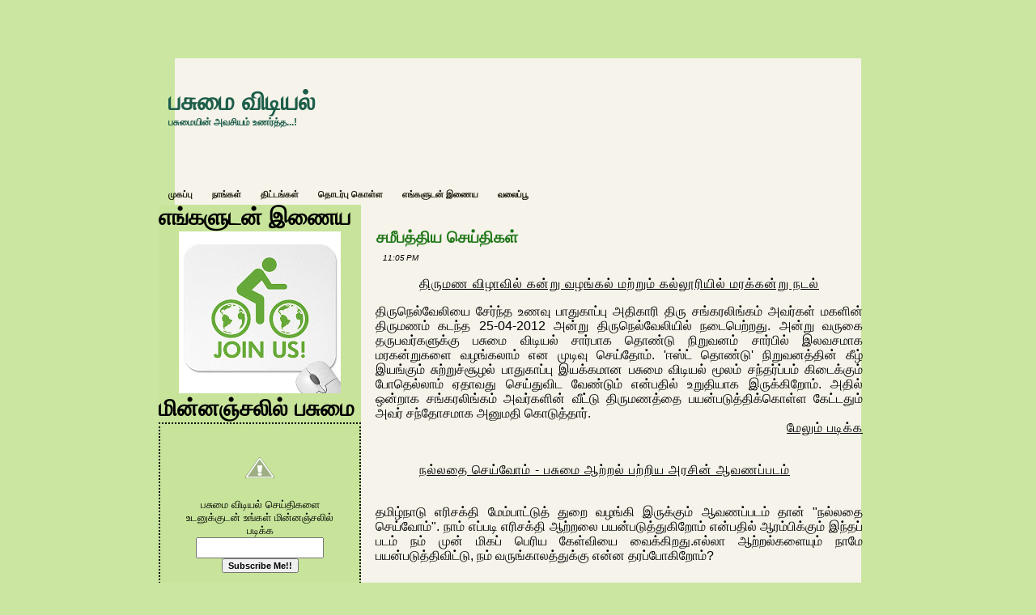

--- FILE ---
content_type: text/html; charset=UTF-8
request_url: https://pasumaividiyal.blogspot.com/
body_size: 34236
content:
<!DOCTYPE html>
<html dir='ltr' xmlns='http://www.w3.org/1999/xhtml' xmlns:b='http://www.google.com/2005/gml/b' xmlns:data='http://www.google.com/2005/gml/data' xmlns:expr='http://www.google.com/2005/gml/expr'>
<head>
<link href='https://www.blogger.com/static/v1/widgets/2944754296-widget_css_bundle.css' rel='stylesheet' type='text/css'/>
<meta content='text/html; charset=UTF-8' http-equiv='Content-Type'/>
<meta content='blogger' name='generator'/>
<link href='https://pasumaividiyal.blogspot.com/favicon.ico' rel='icon' type='image/x-icon'/>
<link href='http://pasumaividiyal.blogspot.com/' rel='canonical'/>
<link rel="alternate" type="application/atom+xml" title="பச&#3009;ம&#3016; வ&#3007;ட&#3007;யல&#3021; - Atom" href="https://pasumaividiyal.blogspot.com/feeds/posts/default" />
<link rel="alternate" type="application/rss+xml" title="பச&#3009;ம&#3016; வ&#3007;ட&#3007;யல&#3021; - RSS" href="https://pasumaividiyal.blogspot.com/feeds/posts/default?alt=rss" />
<link rel="service.post" type="application/atom+xml" title="பச&#3009;ம&#3016; வ&#3007;ட&#3007;யல&#3021; - Atom" href="https://www.blogger.com/feeds/1902555351083448342/posts/default" />
<!--Can't find substitution for tag [blog.ieCssRetrofitLinks]-->
<meta content='http://pasumaividiyal.blogspot.com/' property='og:url'/>
<meta content='பசுமை விடியல்' property='og:title'/>
<meta content='' property='og:description'/>
<title>பச&#3009;ம&#3016; வ&#3007;ட&#3007;யல&#3021;</title>
<style id='page-skin-1' type='text/css'><!--
/* begin Page */
#art-main, table
{
font-family: Tahoma, Arial, Helvetica, Sans-Serif;
font-style: normal;
font-weight: normal;
font-size: 12px;
text-align: justify;
}
h1, h2, h3, h4, h5, h6, p, a, ul, ol, li
{
margin: 0;
padding: 0;
}
.art-postcontent,
.art-postcontent li,
.art-postcontent table,
.art-postcontent a,
.art-postcontent a:link,
.art-postcontent a:visited,
.art-postcontent a.visited,
.art-postcontent a:hover,
.art-postcontent a.hovered
{
font-family: Tahoma, Arial, Helvetica, Sans-Serif;
font-size: 16px;
text-align: justify;
}
.art-postcontent p
{
margin-top: 12px;
margin-right: 0px;
margin-bottom: 12px;
margin-left: 0px;
}
h1, h2, h3, h4, h5, h6,
h1 a, h2 a, h3 a, h4 a, h5 a, h6 a,
h1 a:link, h2 a:link, h3 a:link, h4 a:link, h5 a:link, h6 a:link,
h1 a:visited, h2 a:visited, h3 a:visited, h4 a:visited, h5 a:visited, h6 a:visited,
h1 a:hover, h2 a:hover, h3 a:hover, h4 a:hover, h5 a:hover, h6 a:hover
{
font-weight:normal;
font-family: "Comic Sans MS", Tahoma, Arial, Sans-Serif;
font-style: normal;
font-weight: bold;
font-size: 28px;
text-align: left;
text-decoration: none;
text-transform: uppercase;
}
.art-postcontent a
{
text-decoration: underline;
letter-spacing: 1px;
color: #000000;
}
.art-postcontent a:link
{
text-decoration: underline;
letter-spacing: 1px;
color: #000000;
}
.art-postcontent a:visited, .art-postcontent a.visited
{
color: #E88C4F;
}
.art-postcontent  a:hover, .art-postcontent a.hover
{
text-decoration: none;
color: #207718;
}
.art-postcontent h1
{
color: #207718;
}
.art-postcontent h1, .art-blockcontent h1
{
margin-top: 19px;
margin-right: 0px;
margin-bottom: 19px;
margin-left: 0px;
}
.art-postcontent h1, .art-postcontent h1 a, .art-postcontent h1 a:link, .art-postcontent h1 a:hover, .art-postcontent h1 a:visited,
.art-blockcontent h1, .art-blockcontent h1 a, .art-blockcontent h1 a:link, .art-blockcontent h1 a:hover, .art-blockcontent h1 a:visited
{
}
.art-postcontent h2
{
color: #207718;
}
.art-postcontent h2, .art-blockcontent h2
{
margin-top: 19px;
margin-right: 0px;
margin-bottom: 19px;
margin-left: 0px;
}
.art-postcontent h2, .art-postcontent h2 a, .art-postcontent h2 a:link, .art-postcontent h2 a:hover, .art-postcontent h2 a:visited,
.art-blockcontent h2, .art-blockcontent h2 a, .art-blockcontent h2 a:link, .art-blockcontent h2 a:hover, .art-blockcontent h2 a:visited
{
font-weight: normal;
font-size: 24px;
}
.art-postcontent h3
{
color: #207718;
}
.art-postcontent h3, .art-blockcontent h3
{
margin-top: 22px;
margin-right: 0px;
margin-bottom: 22px;
margin-left: 0px;
}
.art-postcontent h3, .art-postcontent h3 a, .art-postcontent h3 a:link, .art-postcontent h3 a:hover, .art-postcontent h3 a:visited,
.art-blockcontent h3, .art-blockcontent h3 a, .art-blockcontent h3 a:link, .art-blockcontent h3 a:hover, .art-blockcontent h3 a:visited
{
font-size: 22px;
}
.art-postcontent h4
{
color: #207718;
}
.art-postcontent h4, .art-blockcontent h4
{
margin-top: 22px;
margin-right: 0px;
margin-bottom: 22px;
margin-left: 0px;
}
.art-postcontent h4, .art-postcontent h4 a, .art-postcontent h4 a:link, .art-postcontent h4 a:hover, .art-postcontent h4 a:visited,
.art-blockcontent h4, .art-blockcontent h4 a, .art-blockcontent h4 a:link, .art-blockcontent h4 a:hover, .art-blockcontent h4 a:visited
{
font-size: 18px;
}
.art-postcontent h5
{
color: #207718;
}
.art-postcontent h5, .art-blockcontent h5
{
margin-top: 27px;
margin-right: 0px;
margin-bottom: 27px;
margin-left: 0px;
}
.art-postcontent h5, .art-postcontent h5 a, .art-postcontent h5 a:link, .art-postcontent h5 a:hover, .art-postcontent h5 a:visited,
.art-blockcontent h5, .art-blockcontent h5 a, .art-blockcontent h5 a:link, .art-blockcontent h5 a:hover, .art-blockcontent h5 a:visited
{
font-size: 16px;
}
.art-postcontent h6
{
color: #207718;
}
.art-postcontent h6, .art-blockcontent h6
{
margin-top: 32px;
margin-right: 0px;
margin-bottom: 32px;
margin-left: 0px;
}
.art-postcontent h6, .art-postcontent h6 a, .art-postcontent h6 a:link, .art-postcontent h6 a:hover, .art-postcontent h6 a:visited,
.art-blockcontent h6, .art-blockcontent h6 a, .art-blockcontent h6 a:link, .art-blockcontent h6 a:hover, .art-blockcontent h6 a:visited
{
font-size: 14px;
}
ul
{
list-style-type: none;
}
ol
{
list-style-position: inside;
}
html
{
height:100%;
}
#art-main
{
position: relative;
z-index: 0;
width: 100%;
left: 0;
top: 0;
cursor:default;
overflow:visible;
}
body
{
padding: 0;
margin:0;
color: #000000;
height:auto !important;
height:100%;
min-height:100%;
background-color: #CBE6A1;
background-image: url('https://lh3.googleusercontent.com/blogger_img_proxy/AEn0k_via4Opsq9quGVDYmyMNktueh4NycZaFkBMQCvw5Cg3l8chek4KQ4AhIqbgwq5mWah80zDM6Exo4S3sPghMZRKL92yOxemmle079gd8uvIxqKL3RzW3zKjMveD7dw=s0-d');
background-repeat: repeat-x;
background-attachment: fixed;
background-position: top center;
}
.cleared
{
display:block;
clear: both;
float: none;
margin: 0;
padding: 0;
border: none;
font-size: 0;
height:0;
overflow:hidden;
}
.reset-box
{
overflow:hidden;
display:table;
}
form
{
padding: 0 !important;
margin: 0 !important;
}
table.position
{
position: relative;
width: 100%;
table-layout: fixed;
}
#navbar
{
position: relative;
z-index: 10;
}
#comments{
padding: 0 15px 15px 15px;
position: relative;
}
#comments h4 {
margin: 0 0 10px;
padding-top: 0;
padding-right: 14px;
padding-bottom: 2px;
padding-left: 29px;
font-size: 120%;
line-height: 1.4em;
}
#comments a:link, #comments a:visited, #comments a:active, #comments a:hover{
color: #000000;
}
.comment-author {
margin: .5em 0;
padding-top: 0;
padding-right: 0;
padding-bottom: 0;
padding-left: 20px;
font-weight: bold;
}
.comment-body {
margin: 0 0 1.25em;
padding-top: 0;
padding-right: 0;
padding-bottom: 0;
padding-left: 20px;
}
.comment-body p {
margin: 0 0 .5em;
}
.comment-footer {
margin: 0 0 .5em;
padding-top: 0;
padding-right: 0;
padding-bottom: .75em;
padding-left: 20px;
}
#ArchiveList ul li
{
text-indent: -10px !important;
padding: 0 0 0 15px;
}
.profile-datablock, .profile-textblock {
margin: 0 0 .75em;
line-height: 1.4em;
}
.profile-img {
float: left;
margin-top: 0;
margin-right: 5px;
margin-bottom: 5px;
margin-left: 0;
border: 5px solid #889977;
}
.profile-data {
font-weight: bold;
}
.blog-pager{
margin-left: 15px;
}
.post-feeds{
margin-left: 15px;
}
.blog-feeds
{
margin-left: 15px;
}
/* for Blogger Page Elements */
body#layout #art-main{
position: relative;
}
body#layout div.art-header{
height: auto;
width: 100%;
}
body#layout .art-content-layout{
margin-top: 18px;
padding-top: 2px;
width: 100%
}
body#layout .art-sheet{
width: 100%;
margin-top: 0 !important;
top: 0 !important;
}
body#layout .art-footer{
width: 100%;
}
body#layout .art-footer .art-footer-text{
height: 85px;
}
body#layout .art-blockcontent-body{
padding: 0;
}
body#layout .art-block-body{
padding: 0;
}
body#layout .art-nav{
height: auto;
}
body#layout .section{
width: auto;
}
body#layout #Header1, body#layout #LinkList97, body#layout #BlogArchive99, body#layout #PageList99
{
display: none;
}
body#layout, body#layout #art-page-background-top-texture, body#layout #art-page-background-middle-texture, body#layout #art-page-background-glare
{
min-width: 0;
}
#Attribution1
{
display: none;
}
/* search results  */
#uds-searchControl .gsc-results,
#uds-searchControl .gsc-tabhActive
{
font-family: Tahoma, Arial, Helvetica, Sans-Serif;
font-style: normal;
font-weight: normal;
font-size: 12px;
text-align: justify;
color: #000000 !important;
background-color: transparent !important;
}
#uds-searchControl a,
#uds-searchControl .gs-result .gs-title *,
#uds-searchControl .gs-visibleUrl ,
#uds-searchControl .gsc-tabhInactive
{
text-decoration: underline;
letter-spacing: 1px;
color: #000000 !important;
}
.blog-pager a:link, .blog-pager a:visited, .blog-pager a:active, .blog-pager a:hover,
.feed-links a:link, .feed-links a:visited, .feed-links a:active, .feed-links a:hover{
color: #000000;
}
#blog-pager-newer-link {
float: left;
margin-left: 13px;
}
#blog-pager-older-link {
float: right;
margin-right: 13px;
}
#blog-pager {
text-align: center;
}/* end Page */
/* begin Box, Sheet */
.art-sheet
{
position: relative;
margin: 0 auto;
width: 900px;
min-width: 37px;
min-height: 37px;
}
.art-sheet-body
{
position: relative;
padding: 6px;
}
.art-sheet-tr, .art-sheet-tl, .art-sheet-br, .art-sheet-bl, .art-sheet-tc, .art-sheet-bc,.art-sheet-cr, .art-sheet-cl
{
position: absolute;
}
.art-sheet-tr, .art-sheet-tl, .art-sheet-br, .art-sheet-bl
{
width: 52px;
height: 52px;
background-image: url('https://lh3.googleusercontent.com/blogger_img_proxy/AEn0k_vfz1S6nUPbGFG6RqMMVbAaVhLNcICuRZbiE7yFp0eenZXEa6XEFiy6BvIFTAfB7b-teClJMg9o4OauEqJgbw6W8UFMhGIOCmcXw4cwOH7L_3lhnveqAKk=s0-d');
}
.art-sheet-tl
{
top: 0;
left: 0;
clip: rect(auto, 26px, 26px, auto);
}
.art-sheet-tr
{
top: 0;
right: 0;
clip: rect(auto, auto, 26px, 26px);
}
.art-sheet-bl
{
bottom: 0;
left: 0;
clip: rect(26px, 26px, auto, auto);
}
.art-sheet-br
{
bottom: 0;
right: 0;
clip: rect(26px, auto, auto, 26px);
}
.art-sheet-tc, .art-sheet-bc
{
left: 26px;
right: 26px;
height: 52px;
background-image: url('https://lh3.googleusercontent.com/blogger_img_proxy/AEn0k_v2aigFM2mS4Jgc6Gqpp1QriuBlDSIXZfHoVK8gVcYICu0vEdQzfj7he-qMvBP6VKU7ouvK9N5-YLu5SVn5PUduOFcs1X0nUkdOtqO0FegNr5835mJZPTo=s0-d');
}
.art-sheet-tc
{
top: 0;
clip: rect(auto, auto, 26px, auto);
}
.art-sheet-bc
{
bottom: 0;
clip: rect(26px, auto, auto, auto);
}
.art-sheet-cr, .art-sheet-cl
{
top: 26px;
bottom: 26px;
width: 52px;
background-image: url('https://lh3.googleusercontent.com/blogger_img_proxy/AEn0k_vCeHsPmRXn-99QvIG1TD7eTjPhIyozQm82tYlvyd107wV4D2eJzzmh2By6DLv-ZGD81ix0lo5a2SlbA5sAM1M9hMqy11Xc2EbgJO5MGYPZ7Ku1PXKK=s0-d');
}
.art-sheet-cr
{
right: 0;
clip: rect(auto, auto, auto, 26px);
}
.art-sheet-cl
{
left: 0;
clip: rect(auto, 26px, auto, auto);
}
.art-sheet-cc
{
position: absolute;
top: 26px;
left: 26px;
right: 26px;
bottom: 26px;
background-color: #F6F3EA;
}
body
{
min-width: 900px;
}
.art-sheet
{
margin-top: 46px;
margin-bottom: -4px;
cursor:auto;
width: 900px;
}
#art-page-background-top-texture, #art-page-background-middle-texture, #art-page-background-glare
{
min-width: 900px;
}
.art-sheet-body
{
padding-top:6px;
padding-bottom:6px;
}
/* end Box, Sheet */
/* begin Header */
div.art-header
{
margin: 0 auto;
position: relative;
width:100%;
height: 175px;
margin-top: 0px;
margin-bottom: 0px;
}
div.art-header-clip
{
position: absolute;
width:100%;
left:0px;
overflow:hidden;
height:175px;
}
div.art-header-center
{
position: relative;
width: 888px;
left:50%;
}
div.art-header-png
{
position: absolute;
left:-50%;
top: 0;
width: 888px;
height: 175px;
background-image: url('https://lh3.googleusercontent.com/blogger_img_proxy/AEn0k_tXMUeMwwC9S0C_KOgaau-pe6NGbGeonUvhQgg08zq77D35D47JJAycjJ_RiG3QEYobXwlO93YQSen-Xr1h4qgSapa0uRNolw5U0LBv8gWcQqpzpg=s0-d');
background-repeat: no-repeat;
background-position:center center;
}
div.art-header-jpeg
{
position: absolute;
top: 0;
left:-50%;
width: 888px;
height: 175px;
background-image: url('https://lh3.googleusercontent.com/blogger_img_proxy/AEn0k_sHbDCFMAvVYS4aT6ppVgq9wI6sustkJjxd67uoNkJ_7zEU26PA88NMLfuhdTtxa0EIG4Fpmq7OD2HqT9J1xmQDKXZxTcQmWq7_8BPVwKbT3hJ7-eMx=s0-d');
background-repeat: no-repeat;
background-position: center center;
}
body#layout #Header1
{
display: block;
}/* end Header */
/* begin HeaderObject */
div.art-headerobject
{
display: block;
position: relative;
left: 87%;
margin-left: -131px;
position: absolute;
top: 11px;
width: 150px;
height: 150px;
background-image: url('https://lh3.googleusercontent.com/blogger_img_proxy/AEn0k_ud5dOUL6hshSsXh1yx_IxNkoIbIhnZX2LGunDgH69puZSVX3n4ZdkLb2jLjGNuqkFgSIHzsQ7urUTZRm1ONzQT_J_s1ySW2oSjoQmCbSPy9DSWp7lMeE1-0Md3oyI=s0-d');
}
/* end HeaderObject */
/* begin Logo */
div.art-logo
{
display: block;
position: absolute;
top: 56px;
left: 0%;
margin-left: 12px;
}
h1.art-logo-name
{
display: block;
text-align: left;
}
h1.art-logo-name,
h1.art-logo-name a,
h1.art-logo-name a:link,
h1.art-logo-name a:visited,
h1.art-logo-name a:hover
{
font-size: 31px;
padding: 0;
margin: 0;
color: #1D5E4A !important;
}
h2.art-logo-text
{
display: block;
text-align: left;
}
h2.art-logo-text,
h2.art-logo-text a,
h2.art-logo-text a:link,
h2.art-logo-text a:visited,
h2.art-logo-text a:hover
{
font-family: Tahoma, Arial, Helvetica, Sans-Serif;
font-size: 12px;
padding: 0;
margin: 0;
color: #1D5E4A !important;
}
/* end Logo */
/* begin Menu */
/* menu structure */
.art-hmenu a, .art-hmenu a:link, .art-hmenu a:visited, .art-hmenu a:hover
{
outline: none;
}
.art-hmenu, .art-hmenu ul
{
margin: 0;
padding: 0;
border: 0;
list-style-type: none;
display: block;
}
.art-hmenu li
{
margin: 0;
padding: 0;
border: 0;
display: block;
float: left;
position: relative;
z-index: 5;
background: none;
}
.art-hmenu li:hover
{
z-index: 10000;
white-space: normal;
}
.art-hmenu li li
{
float: none;
}
.art-hmenu ul
{
visibility: hidden;
position: absolute;
z-index: 10;
left: 0;
top: 0;
background: none;
}
.art-hmenu li:hover>ul
{
visibility: visible;
top: 100%;
}
.art-hmenu li li:hover>ul
{
top: 0;
left: 100%;
}
.art-hmenu:after, .art-hmenu ul:after
{
content: ".";
height: 0;
display: block;
visibility: hidden;
overflow: hidden;
clear: both;
}
.art-hmenu, .art-hmenu ul
{
min-height: 0;
}
.art-hmenu ul
{
background-image: url('https://lh3.googleusercontent.com/blogger_img_proxy/AEn0k_ujkJfp23WHAx_40Bg5F3KJeQ_6kaHj1OzVdBQRle4qBCJjlX4_CZd9dj1h9fFBQWRdmrZn_josOaI1FdCKNJor2jHz8JN1lm1FE-HWPJD3TS8y5-KlAA=s0-d');
padding: 10px 30px 30px 30px;
margin: -10px 0 0 -30px;
}
.art-hmenu ul ul
{
padding: 30px 30px 30px 10px;
margin: -30px 0 0 -10px;
}
.art-hmenu
{
position:relative;
padding: 0px 0px 0px 0px;
}
/* menu structure */
.art-nav
{
position: relative;
margin:0 auto;
min-height: 26px;
z-index: 100;
margin-top: 0px;
margin-bottom: 0px;
}
.art-nav-outer
{
position:absolute;
width:100%;
}
.art-nav-l, .art-nav-r
{
position: absolute;
z-index: -1;
top: 0;
height: 100%;
background-image: url('https://lh3.googleusercontent.com/blogger_img_proxy/AEn0k_vfNqvQU7ld9-0NkNhFV3QYPpJOTn3brcq7yV9aItdTuDRPrGny1EQr16Aq8utaFXiLZYZwqZYayTpY4JvxJOYjZcWQo53lahDx51CkcGhAP9wuQoo=s0-d');
}
.art-nav-l
{
left: 0;
right: 8px;
}
.art-nav-r
{
right: 0;
width: 888px;
clip: rect(auto, auto, auto, 880px);
}
/* end Menu */
/* begin MenuItem */
.art-hmenu a
{
position: relative;
display: block;
overflow: hidden;
height: 26px;
cursor: pointer;
text-decoration: none;
}
.art-hmenu ul li
{
margin:0;
clear: both;
}
.art-hmenu a .r, .art-hmenu a .l
{
position: absolute;
display: block;
top: 0;
z-index: -1;
height: 88px;
background-image: url('https://lh3.googleusercontent.com/blogger_img_proxy/AEn0k_udNpmHd-djrk_x3dttqopv-X0uNp1NIVZLsH5t5MaH3ARaS_9nusynqqcbvoUU_aH9VCiI6OZ-h5uaMWMk_QrxMmj3a9NJ3FbqBDCEJTbR6dwI1GNvU3qSdg=s0-d');
}
.art-hmenu a .l
{
left: 0;
right: 0px;
}
.art-hmenu a .r
{
width: 400px;
right: 0;
clip: rect(auto, auto, auto, 400px);
}
.art-hmenu a .t, .art-hmenu ul a, .art-hmenu a, .art-hmenu a:link, .art-hmenu a:visited, .art-hmenu a:hover
{
font-family: "Arial Black",Arial, Helvetica, Sans-Serif;
font-weight: bold;
font-size: 11px;
text-align: left;
text-decoration: none;
text-transform: uppercase;
}
.art-hmenu a .t
{
color: #19150B;
padding: 0 12px;
margin: 0 0px;
line-height: 26px;
text-align: center;
}
.art-hmenu a:hover .l, .art-hmenu a:hover .r
{
top: -31px;
}
.art-hmenu li:hover>a .l, .art-hmenu li:hover>a .r
{
top: -31px;
}
.art-hmenu li:hover a .l, .art-hmenu li:hover a .r
{
top: -31px;
}
.art-hmenu a:hover .t
{
color: #DDEFC3;
}
.art-hmenu li:hover a .t
{
color: #DDEFC3;
}
.art-hmenu li:hover>a .t
{
color: #DDEFC3;
}
.art-hmenu a.active .l, .art-hmenu a.active .r
{
top: -62px;
}
.art-hmenu a.active .t
{
color: #584C28;
}
/* end MenuItem */
/* begin MenuSeparator */
.art-hmenu .art-hmenu-li-separator
{
display: block;
width: 2px;
height:26px;
}
.art-nav .art-hmenu-separator
{
display: block;
margin:0 auto;
width: 2px;
height: 26px;
background-image: url('https://lh3.googleusercontent.com/blogger_img_proxy/AEn0k_tv6ZFW6lT-2-XLFDWXkjBXkyvvUmtp1MDSLTt2MDH1NugPwWzDYVUBhFgF9bFlziX_RR39ogCjVCg86RJkthUiqI3O3dGzDWMynaiCYZrdSVqIQlKYE3yKdtkIVf6F=s0-d');
}
/* end MenuSeparator */
/* begin MenuSubItem */
.art-hmenu ul a
{
display: block;
text-align: center;
white-space: nowrap;
height: 32px;
width: 180px;
overflow: hidden;
line-height: 32px;
background-image: url('https://lh3.googleusercontent.com/blogger_img_proxy/AEn0k_thoyL7TSPtAgRcfNfld2wSe8Zqntu58askLELllVK87Kt5xV8H8kJMXFa1_VSv3DeQ7hiRVkWUzMyzwCItmzgkEL4w9c65GPFcxB3RVzc3RYTO3O91rzVh=s0-d');
background-position: left top;
background-repeat: repeat-x;
border-width: 1px;
border-style: solid;
border-color: #FFFFFF;
}
.art-nav ul.art-hmenu ul span, .art-nav ul.art-hmenu ul span span
{
display: inline;
float: none;
margin: inherit;
padding: inherit;
background-image: none;
text-align: inherit;
text-decoration: inherit;
}
.art-hmenu ul a, .art-hmenu ul a:link, .art-hmenu ul a:visited, .art-hmenu ul a:hover, .art-hmenu ul a:active, .art-nav ul.art-hmenu ul span, .art-nav ul.art-hmenu ul span span
{
text-align: left;
text-indent: 12px;
text-decoration: none;
line-height: 32px;
color: #E7E0CA;
font-family: Tahoma, Arial, Helvetica, Sans-Serif;
font-size: 12px;
margin:0;
padding:0;
}
.art-hmenu ul li a:hover
{
color: #000000;
border-color: #95CD42;
background-position: 0 -32px;
}
.art-hmenu ul li:hover>a
{
color: #000000;
border-color: #95CD42;
background-position: 0 -32px;
}
.art-nav .art-hmenu ul li a:hover span, .art-nav .art-hmenu ul li a:hover span span
{
color: #000000;
}
.art-nav .art-hmenu ul li:hover>a span, .art-nav .art-hmenu ul li:hover>a span span
{
color: #000000;
}
/* end MenuSubItem */
/* begin Layout */
.art-content-layout
{
display: table;
position:relative;
margin: 0 auto;
padding: 0;
border: none;
table-layout: fixed;
border-collapse: collapse;
background-color: Transparent;
border: none !important;
padding:0 !important;
width:100%;
}
.art-layout-cell, .art-content-layout-row
{
background-color: Transparent;
vertical-align: top;
text-align: left;
border: none;
margin:0;
padding:0;
}
.art-content-layout
{
margin-top:0px;
margin-bottom:0px;
}
.art-content-layout .art-content-layout{margin:0;}
.art-content-layout .art-layout-cell, .art-content-layout .art-layout-cell .art-content-layout .art-layout-cell{display: table-cell;}
.art-layout-cell .art-layout-cell{display: block;}
.art-content-layout-row {display: table-row;}
.art-layout-glare{position:relative;}
body#layout .art-content-layout
{
width: 100%;
}
/* end Layout */
/* begin Box, Block, VMenuBlock */
.art-vmenublock
{
position: relative;
margin: 0 auto;
min-width: 1px;
min-height: 1px;
}
.art-vmenublock-body
{
position: relative;
padding: 3px;
}
.art-vmenublock
{
margin: 7px;
}
div.art-vmenublock img
{
}
/* end Box, Block, VMenuBlock */
/* begin Box, Box, VMenuBlockContent */
.art-vmenublockcontent
{
position: relative;
margin: 0 auto;
min-width: 1px;
min-height: 1px;
}
.art-vmenublockcontent-body
{
position: relative;
padding: 0px;
}
.art-vmenublockcontent
{
position: relative;
margin: 0 auto;
min-width: 1px;
min-height: 1px;
}
.art-vmenublockcontent-body
{
position: relative;
padding: 0px;
}
/* end Box, Box, VMenuBlockContent */
/* begin VMenu */
ul.art-vmenu, ul.art-vmenu li
{
list-style: none;
margin: 0;
padding: 0;
width: auto;
line-height: 0;
}
ul.art-vmenu
{
margin-top: 0px;
margin-bottom: 0px;
}
ul.art-vmenu ul
{
display: none;
}
ul.art-vmenu ul.active
{
display: block;
}
body#layout #LinkList97, body#layout #BlogArchive99, body#layout #PageList99
{
display: block;
}
/* end VMenu */
/* begin VMenuItem */
ul.art-vmenu a
{
position: relative;
display: block;
overflow: hidden;
height: 34px;
cursor: pointer;
text-decoration: none;
}
ul.art-vmenu li.art-vmenu-separator
{
display: block;
padding: 2px 0 2px 0;
margin: 0;
font-size: 1px;
}
ul.art-vmenu .art-vmenu-separator-span
{
display: block;
padding: 0;
font-size: 1px;
height: 0;
line-height: 0;
border: none;
}
ul.art-vmenu a .r, ul.art-vmenu a .l
{
position: absolute;
display: block;
top: 0;
height: 112px;
background-image: url('https://lh3.googleusercontent.com/blogger_img_proxy/AEn0k_tYsz_Kapib3FJTVFjlA1cxBcVNV3LBKBtL58_s9BYcWg8y6It7uU0bX40dogrVGuPBkP0UI5GCSArKkv5lI1eiuXBK6PMmPUKL3EsxMUjAllHHtKfWgP2-tg=s0-d');
}
ul.art-vmenu a .l
{
left: 0;
right: 10px;
}
ul.art-vmenu a .r
{
width: 908px;
right: 0;
clip: rect(auto, auto, auto, 898px);
}
ul.art-vmenu a .t, ul.art-vmenu ul a
{
font-family: Tahoma, Arial, Helvetica, Sans-Serif;
font-style: normal;
font-weight: bold;
font-size: 14px;
text-transform: uppercase;
}
ul.art-vmenu a .t
{
display: block;
position:relative;
top:0;
line-height: 34px;
color: #000000;
padding: 0 14px 0 14px;
margin-left:0;
margin-right:0;
}
ul.art-vmenu a.active .l, ul.art-vmenu a.active .r
{
top: -78px;
}
ul.art-vmenu a.active .t
{
color: #FFFFFF;
}
ul.art-vmenu a:hover .l, ul.art-vmenu a:hover .r
{
top: -39px;
}
ul.art-vmenu a:hover .t
{
color: #FFFFFF;
}
/* end VMenuItem */
/* begin VMenuSubItem */
ul.art-vmenu ul, ul.art-vmenu ul li
{
margin: 0;
padding: 0;
}
ul.art-vmenu ul a
{
display: block;
white-space: nowrap;
height: 20px;
overflow: visible;
background-image: url('https://lh3.googleusercontent.com/blogger_img_proxy/AEn0k_uUArmgmx_hn3aFsQTRUDFMBYKv5Jjm17cMBRPut-HRO3ofPm9GEgfVCYRCrDciiuyOxl9Gn5cRcIKxfB4z7cacAyL3sFl1XdH_exjddV8-iRsYd0A4imzqHXg=s0-d');
background-position: 24px 0;
background-repeat: repeat-x;
padding: 0 0px 0 24px;
}
ul.art-vmenu ul li
{
padding: 0px;
}
ul.art-vmenu ul ul li
{
padding:0;
}
ul.art-vmenu ul span, ul.art-vmenu ul span span
{
display: inline;
float: none;
margin: inherit;
padding: inherit;
background-image: none;
text-align: inherit;
text-decoration: inherit;
}
ul.art-vmenu ul a, ul.art-vmenu ul a:link, ul.art-vmenu ul a:visited, ul.art-vmenu ul a:hover, ul.art-vmenu ul a:active, ul.art-vmenu ul span, ul.art-vmenu ul span span
{
line-height: 20px;
color: #352E18;
font-weight: normal;
font-size: 11px;
margin-left: 0;
}
ul.art-vmenu ul
{
margin:0 2px 0px 2px;
}
ul.art-vmenu ul ul
{
margin:0 0 0px 0;
}
ul.art-vmenu ul li.art-vsubmenu-separator
{
display: block;
margin: 0;
font-size: 1px;
padding: 0px 0 0px 0;
}
ul.art-vmenu ul .art-vsubmenu-separator-span
{
display: block;
padding: 0;
font-size: 1px;
height: 0;
line-height: 0;
margin: 0;
border: none;
}
ul.art-vmenu ul li.art-vmenu-separator-first
{
margin-bottom:2px;
padding-bottom:0;
}
ul.art-vmenu ul li li a
{
background-position: 48px 0;
padding: 0 0 0 48px;
}
ul.art-vmenu ul li li li a
{
background-position: 72px 0;
padding: 0 0 0 72px;
}
ul.art-vmenu ul li li li li a
{
background-position: 96px 0;
padding: 0 0 0 96px;
}
ul.art-vmenu ul li li li li li a
{
background-position: 120px 0;
padding: 0 0 0 120px;
}
ul.art-vmenu ul li a.active
{
color: #383119;
background-position: 24px -50px;
}
ul.art-vmenu ul li li a.active
{
background-position: 48px -50px;
}
ul.art-vmenu ul li li li a.active
{
background-position: 72px -50px;
}
ul.art-vmenu ul li li li li a.active
{
background-position: 96px -50px;
}
ul.art-vmenu ul li li li li li a.active
{
background-position: 120px -50px;
}
ul.art-vmenu ul li a:hover, ul.art-vmenu ul li a:hover.active
{
color: #433A1E;
background-position: 24px -25px;
}
ul.art-vmenu ul li li a:hover, ul.art-vmenu ul li li a:hover.active
{
background-position: 48px -25px;
}
ul.art-vmenu ul li li li a:hover, ul.art-vmenu ul li li li a:hover.active
{
background-position: 72px -25px;
}
ul.art-vmenu ul li li li li a:hover, ul.art-vmenu ul li li li li a:hover.active
{
background-position: 96px -25px;
}
ul.art-vmenu ul li li li li li a:hover, ul.art-vmenu ul li li li li li a:hover.active
{
background-position: 120px -25px;
}
/* end VMenuSubItem */
/* begin Box, Block */
.art-block
{
position: relative;
margin: 0 auto;
min-width: 1px;
min-height: 1px;
}
.art-block-body
{
position: relative;
padding: 0px;
}
.art-block
{
margin: 7px;
}
div.art-block img
{
/* WARNING do NOT collapse this to 'border' - inheritance! */
border-width: 0px;
border-color: #DBCFAE;
border-style: solid;
margin: 7px;
}
/* end Box, Block */
/* begin BlockHeader */
.art-blockheader
{
margin-bottom: 2px;
}
.art-blockheader, .art-blockheader h3.t
{
position: relative;
height: 34px;
}
.art-blockheader h3.t,
.art-blockheader h3.t a,
.art-blockheader h3.t a:link,
.art-blockheader h3.t a:visited,
.art-blockheader h3.t a:hover
{
color: #000000;
font-family: Tahoma, Arial, Helvetica, Sans-Serif;
font-size: 14px;
}
.art-blockheader h3.t
{
margin:0;
padding: 0 10px 0 48px;
white-space: nowrap;
line-height: 34px;
}
.art-blockheader .l, .art-blockheader .r
{
position: absolute;
height: 34px;
background-image: url('https://lh3.googleusercontent.com/blogger_img_proxy/AEn0k_tYcWvrk2EcJI4bsf3jaMqqabHROn8FanpLUY5Tg2JHpN72ii9WG9q3exCH-ffqbGs2XapGBWnGodmpfU7V0m6deCpKpQlMAC1ymvaWArV-02kgc_Jia_GnNEdSAK4=s0-d');
}
.art-blockheader .l
{
left: 0;
right: 42px;
}
.art-blockheader .r
{
width: 888px;
right: 0;
clip: rect(auto, auto, auto, 846px);
}
/* end BlockHeader */
/* begin Box, BlockContent */
.art-blockcontent
{
position: relative;
margin: 0 auto;
min-width: 13px;
min-height: 13px;
}
.art-blockcontent-body
{
position: relative;
padding: 5px;
}
.art-blockcontent-tr, .art-blockcontent-tl, .art-blockcontent-br, .art-blockcontent-bl, .art-blockcontent-tc, .art-blockcontent-bc,.art-blockcontent-cr, .art-blockcontent-cl
{
position: absolute;
}
.art-blockcontent-tr, .art-blockcontent-tl, .art-blockcontent-br, .art-blockcontent-bl
{
width: 12px;
height: 12px;
background-image: url('https://lh3.googleusercontent.com/blogger_img_proxy/AEn0k_tj3dEhu67u5TUHqnkyqzEFn2m8y9glgUSAID4RMZIMozWMjXO-S0JhFed5fMjj1jZe7XmHdMzhFJO_SjpaJwMU1ERiewhrpok5bcit8Ntz4AF_uPz6Z0Plyg=s0-d');
}
.art-blockcontent-tl
{
top: 0;
left: 0;
clip: rect(auto, 6px, 6px, auto);
}
.art-blockcontent-tr
{
top: 0;
right: 0;
clip: rect(auto, auto, 6px, 6px);
}
.art-blockcontent-bl
{
bottom: 0;
left: 0;
clip: rect(6px, 6px, auto, auto);
}
.art-blockcontent-br
{
bottom: 0;
right: 0;
clip: rect(6px, auto, auto, 6px);
}
.art-blockcontent-tc, .art-blockcontent-bc
{
left: 6px;
right: 6px;
height: 12px;
background-image: url('https://lh3.googleusercontent.com/blogger_img_proxy/AEn0k_vUTCw03hSyrzYELrQouUXRIzYF-06ktBfKEH5J9l5we1PsDt1x0eXNM_-Eaz_RYYcXSqqYLJPdfp_t3WShKSVepW8MMXdlVTD9VsLE20WENGOubVLPnmuGMsa29TKX=s0-d');
}
.art-blockcontent-tc
{
top: 0;
clip: rect(auto, auto, 6px, auto);
}
.art-blockcontent-bc
{
bottom: 0;
clip: rect(6px, auto, auto, auto);
}
.art-blockcontent-cr, .art-blockcontent-cl
{
top: 6px;
bottom: 6px;
width: 12px;
background-image: url('https://lh3.googleusercontent.com/blogger_img_proxy/AEn0k_vcoV964rv5QhwzoID08siFAQF_CSCqvhr7zXu4JumOgg07Ds8yCcjYiy5RNGZNPcpeC9w-ahgIPRnk5dZo6buJaJmswb02LuVtIossyggG2T7OC3YpWVBENP7zXCHF=s0-d');
}
.art-blockcontent-cr
{
right: 0;
clip: rect(auto, auto, auto, 6px);
}
.art-blockcontent-cl
{
left: 0;
clip: rect(auto, 6px, auto, auto);
}
.art-blockcontent-cc
{
position: absolute;
top: 6px;
left: 6px;
right: 6px;
bottom: 6px;
background-color: #C7E49A;
}
.art-blockcontent-body,
.art-blockcontent-body table,
.art-blockcontent-body li,
.art-blockcontent-body a,
.art-blockcontent-body a:link,
.art-blockcontent-body a:visited,
.art-blockcontent-body a:hover
{
color: #231E10;
font-family: Tahoma, Arial, Helvetica, Sans-Serif;
font-size: 12px;
}
.art-blockcontent-body p
{
margin-top: 6px;
margin-right: 0px;
margin-bottom: 6px;
margin-left: 0px;
}
.art-blockcontent-body a, .art-blockcontent-body a:link
{
color: #395115;
text-decoration: underline;
}
.art-blockcontent-body a:visited, .art-blockcontent-body a.visited
{
color: #746434;
text-decoration: underline;
}
.art-blockcontent-body a:hover, .art-blockcontent-body a.hover
{
color: #1F6550;
text-decoration: none;
}
.art-blockcontent-body ul li
{
line-height: 125%;
color: #584C28;
}
/* Variable definitions
====================
<Variable name="textcolor" description="Block Text Color"
type="color" default="#231E10">
<Variable name="linkcolor" description="Block Link Color"
type="color" default="#395115">
<Variable name="visitedlinkcolor" description="Block Visited Link Color"
type="color" default="#746434">
<Variable name="hoveredlinkcolor" description="Block Hovered Link Color"
type="color" default="#1F6550">
*/
.art-blockcontent-body
{
color: #231E10;
}
.art-blockcontent-body a:link
{
color: #395115;
}
.art-blockcontent-body a:visited, .art-blockcontent-body a.visited
{
color: #746434;
}
.art-blockcontent-body a:hover, .art-blockcontent-body a.hover
{
color: #1F6550;
}
.toggle span
{
color: #395115;
}
.gsc-branding-text {
color: #231E10 !important;
}
/* end Box, BlockContent */
/* begin Button */
.art-button-wrapper a.art-button,
.art-button-wrapper a.art-button:link,
.art-button-wrapper input.art-button,
.art-button-wrapper button.art-button
{
text-decoration: none;
font-family: Tahoma, Arial, Helvetica, Sans-Serif;
font-style: normal;
font-weight: bold;
font-size: 11px;
position:relative;
top:0;
display: inline-block;
vertical-align: middle;
white-space: nowrap;
text-align: center;
color: #FFFFFF !important;
width: auto;
outline: none;
border: none;
background: none;
line-height: 35px;
height: 35px;
margin: 0 !important;
padding: 0 26px !important;
overflow: visible;
cursor: pointer;
}
.art-button img, .art-button-wrapper img
{
margin: 0;
vertical-align: middle;
}
.art-button-wrapper
{
position:relative;
vertical-align: middle;
display: inline-block;
position: relative;
height: 35px;
overflow: hidden;
white-space: nowrap;
width: auto;
margin: 0;
padding: 0;
z-index: 0;
}
.firefox2 .art-button-wrapper
{
display: block;
float: left;
}
input, select, textarea
{
vertical-align: middle;
font-family: Tahoma, Arial, Helvetica, Sans-Serif;
font-style: normal;
font-weight: bold;
font-size: 11px;
}
.art-block select
{
width:96%;
}
.art-button-wrapper.hover .art-button, .art-button-wrapper.hover a.art-button:link, .art-button:hover
{
color: #FFFFFF !important;
text-decoration: none !important;
}
.art-button-wrapper.active .art-button, .art-button-wrapper.active a.art-button:link
{
color: #FFFFFF !important;
}
.art-button-wrapper .art-button-l, .art-button-wrapper .art-button-r
{
display: block;
position: absolute;
height: 115px;
margin: 0;
padding: 0;
background-image: url('https://lh3.googleusercontent.com/blogger_img_proxy/AEn0k_tyKZV7XXF70oX-Dcg0-JKXMNYFH_utyx9nOEti2fm_TmCYoNw3CHgTce_vvvtMwqsaLfI82CieOSBqpIc4WVfhEDXxEBnI1JKspV9C77TELyBgI3XKTchW=s0-d');
}
.art-button-wrapper .art-button-l
{
left: 0;
right: 18px;
}
.art-button-wrapper .art-button-r
{
width: 425px;
right: 0;
clip: rect(auto, auto, auto, 407px);
}
.art-button-wrapper.hover .art-button-l, .art-button-wrapper.hover .art-button-r
{
top: -40px;
}
.art-button-wrapper.active .art-button-l, .art-button-wrapper.active .art-button-r
{
top: -80px;
}
.art-button-wrapper input
{
float: none !important;
}
/* end Button */
/* begin Box, Post */
.art-post
{
position: relative;
margin: 0 auto;
min-width: 23px;
min-height: 23px;
}
.art-post-body
{
position: relative;
padding: 8px;
}
.art-post-tr, .art-post-tl, .art-post-br, .art-post-bl, .art-post-tc, .art-post-bc,.art-post-cr, .art-post-cl
{
position: absolute;
}
.art-post-tr, .art-post-tl, .art-post-br, .art-post-bl
{
width: 22px;
height: 22px;
background-image: url('https://lh3.googleusercontent.com/blogger_img_proxy/AEn0k_to5_1sk7rp5_17aG886GqvZpQi0vzizT9xfohJCyzPesgmzol9L93h4S3k24HvuUPrClteAQWYNqpJgbNCPka143GjvbM4j1JRo4yer4OXJADFSlzk=s0-d');
}
.art-post-tl
{
top: 0;
left: 0;
clip: rect(auto, 11px, 11px, auto);
}
.art-post-tr
{
top: 0;
right: 0;
clip: rect(auto, auto, 11px, 11px);
}
.art-post-bl
{
bottom: 0;
left: 0;
clip: rect(11px, 11px, auto, auto);
}
.art-post-br
{
bottom: 0;
right: 0;
clip: rect(11px, auto, auto, 11px);
}
.art-post-tc, .art-post-bc
{
left: 11px;
right: 11px;
height: 22px;
background-image: url('https://lh3.googleusercontent.com/blogger_img_proxy/AEn0k_tLpeSPQwwVB3ft8_IP1x8so5azYUenBF69BK9RjPUTVv5rW39Zo6YPpk1YjTIlssQRzR7VA49MLaleMYzsXSttBG7FdMXgip25v-s0vFac932K7bN5=s0-d');
}
.art-post-tc
{
top: 0;
clip: rect(auto, auto, 11px, auto);
}
.art-post-bc
{
bottom: 0;
clip: rect(11px, auto, auto, auto);
}
.art-post-cr, .art-post-cl
{
top: 11px;
bottom: 11px;
width: 22px;
background-image: url('https://lh3.googleusercontent.com/blogger_img_proxy/AEn0k_vmG43ohzV-TnrUM82PY5XH7JI2UcFxvpeV415nG3cFIKpw60XdK1Akv9ROgathLRPyQW6yEXjnK__m9P8602cWbaTZjyMQEO0giIU4I1LnBfovf6V-0g=s0-d');
}
.art-post-cr
{
right: 0;
clip: rect(auto, auto, auto, 11px);
}
.art-post-cl
{
left: 0;
clip: rect(auto, 11px, auto, auto);
}
.art-post-cc
{
position: absolute;
top: 11px;
left: 11px;
right: 11px;
bottom: 11px;
background-image: url('https://lh3.googleusercontent.com/blogger_img_proxy/AEn0k_sXe7mK-QkUMfVGm7xmq_8gNyDcbAKTL16lfYSbtFkALWaCCBHxVPVL7yYFPNry7pZROqDGew3hvJpXNFJkWE6DDoszep4auS7PZ93WWQPHLo-Y=s0-d');
}
.art-post
{
margin: 10px;
}
a img
{
border: 0;
}
.art-article img, img.art-article, .art-block img, .art-footer img
{
border: solid 2px #207718;
margin: 5px;
}
.art-metadata-icons img
{
border: none;
vertical-align: middle;
margin: 2px;
}
.art-article table, table.art-article
{
border-collapse: collapse;
margin: 1px;
}
.art-article th, .art-article td
{
padding: 2px;
border: solid 1px #207718;
vertical-align: top;
text-align: left;
}
.art-article th
{
text-align: center;
vertical-align: middle;
padding: 7px;
}
pre
{
overflow: auto;
padding: 0.1em;
}
#uds-searchControl .gsc-results, #uds-searchControl .gsc-tabhActive
{
border-color: #207718 !important;
}
/* end Box, Post */
/* begin PostMetadata, PostMetadataHeader */
.art-postmetadataheader
{
overflow:hidden;
padding: 1px;
background-image: url('https://lh3.googleusercontent.com/blogger_img_proxy/AEn0k_trSPYb-9CLnCuAvgGrlC4TzvhPbuM9SDsiev5j-m-j1aqqtDpOdkCuRv9905fAKhQ6-lTgLIg7UnwdK_C6bHQUiWqY80I44vpkiFj4mhYXYD7_NNl7SNsKLsDSAfYmAzIwrsk=s0-d');
border-color: #DBCFAE;
border-style: solid;
border-width: 0px;
}
/* end PostMetadata, PostMetadataHeader */
/* begin PostHeaderIcon */
h2.art-postheader
{
color: #415D19;
margin-top: 6px;
margin-right: 0px;
margin-bottom: 6px;
margin-left: 0px;
}
h2.art-postheader,
h2.art-postheader a,
h2.art-postheader a:link,
h2.art-postheader a:visited,
h2.art-postheader a.visited,
h2.art-postheader a:hover,
h2.art-postheader a.hovered
{
font-size: 24px;
letter-spacing: normal;
}
h2.art-postheader a, h2.art-postheader a:link
{
font-family: Tahoma, Arial, Helvetica, Sans-Serif;
font-size: 20px;
text-align: left;
text-decoration: none;
color: #207718;
}
h2.art-postheader a:visited, h2.art-postheader a.visited
{
color: #86BD32;
}
h2.art-postheader a:hover,  h2.art-postheader a.hovered
{
text-decoration: underline;
color: #000000;
}
/* end PostHeaderIcon */
/* begin PostIcons, PostHeaderIcons */
.art-postheadericons,
.art-postheadericons a,
.art-postheadericons a:link,
.art-postheadericons a:visited,
.art-postheadericons a:hover
{
font-family: Tahoma, Arial, Helvetica, Sans-Serif;
font-style: italic;
font-weight: normal;
font-size: 10px;
color: #000000;
}
.art-postheadericons
{
padding: 1px;
}
.art-postheadericons a, .art-postheadericons a:link
{
text-decoration: underline;
letter-spacing: 1px;
color: #000000;
}
.art-postheadericons a:visited, .art-postheadericons a.visited
{
color: #000000;
}
.art-postheadericons a:hover, .art-postheadericons a.hover
{
color: #000000;
}
/* end PostIcons, PostHeaderIcons */
/* begin PostBullets */
.art-post ol, .art-post ul
{
margin: 1em 0 1em 2em;
padding: 0;
}
.art-post li
{
font-size: 12px;
text-align: left;
}
.art-post li ol, .art-post li ul
{
margin: 0.5em 0 0.5em 2em;
padding: 0;
}
.art-post li
{
color: #6A5B2F;
margin-top: 0px;
margin-right: 0px;
margin-bottom: 0px;
margin-left: 12px;
padding: 0;
}
.art-post li
{
padding: 0px 0 0px 10px;
}
.art-post ol>li
{
background: none;
padding-left: 0;
/* overrides overflow for "ul li" and sets the default value */
overflow: visible;
}
.art-post ul>li
{
background-image: url('https://lh3.googleusercontent.com/blogger_img_proxy/AEn0k_vyGLYRngziTnTVZmQmN0m6gl1p0e2oOjLXRsqUcJYPjpKjkrw1lSjSxisjpCEgpt-AGBdmwFXjs-qh9ITVlFQWoZ8GqhnX3gcqZd4-RkieNBAaiFPhjVa14S1Lihk=s0-d');
background-repeat: no-repeat;
padding-left: 10px;
/* makes "ul li" not to align behind the image if they are in the same line */
overflow-x: visible;
overflow-y: hidden;
}
/* end PostBullets */
/* begin PostQuote */
.art-postcontent blockquote,
.art-postcontent blockquote a,
.art-postcontent blockquote a:link,
.art-postcontent blockquote a:visited,
.art-postcontent blockquote a:hover
{
color: #000000;
font-family: "Comic Sans MS", Tahoma, Arial, Sans-Serif;
font-style: italic;
font-weight: normal;
}
.art-postcontent blockquote p
{
margin-top: 17px;
margin-right: 0px;
margin-bottom: 17px;
margin-left: 17px;
}
.art-postcontent blockquote
{
border: solid 1px #164638;
margin: 10px 10px 10px 50px;
padding: 12px 12px 12px 35px;
background-color: #C7E49A;
background-image: url('https://lh3.googleusercontent.com/blogger_img_proxy/AEn0k_uY5MV2b_k73QxpZM1Sm_vChNWIss0KcS9K9QkM3HRf3detrwpXLr7STRmKGw-u3jx4DDcRzIhdkj5nQQNqQELRKb4kssrLNu-TGoOlelVEmyS3GzTre2hiAw=s0-d');
background-position: left top;
background-repeat: no-repeat;
/* makes blockquote not to align behind the image if they are in the same line */
overflow: auto;
clear:both;
}
/* end PostQuote */
/* begin Footer */
.art-footer
{
position: relative;
margin-top:0px;
margin-bottom:0px;
width: 100%;
}
.art-footer-b
{
position: absolute;
left:8px;
right:8px;
bottom:0;
height:8px;
background-image: url('https://lh3.googleusercontent.com/blogger_img_proxy/AEn0k_tLvkoLsFBq1DrC2RJrs8GB7MiWLEvHUe41HTv7dVAqIg10MoQlwjrOcEHypq6AYK92z2GGabgNud_UKGC0LOvamM9BB_mwTfC-F9_vwsZl6HBvGThX14J2=s0-d');
}
.art-footer-r, .art-footer-l
{
position: absolute;
height:8px;
background-image: url('https://lh3.googleusercontent.com/blogger_img_proxy/AEn0k_uaUGDzkR4Gx7gazNhZwa4lUr8j1Fz2rxLBfJQ99PJ-81E58qgZjobtXYzh9ImhG2VGsbx05nriHVYY_C0FO7THiFRUhOf3Yof0YWOy1II_x0Ay-J-4Sk7H=s0-d');
bottom: 0;
}
.art-footer-l
{
left: 0;
width:8px;
}
.art-footer-r
{
right: 0;
width:16px;
clip: rect(auto, auto, auto, 8px);
}
.art-footer-t
{
position: absolute;
top: 0;
left: 0;
right: 0;
bottom: 8px;
background-color: #7DB12F;
}
.art-footer-body
{
position:relative;
padding: 20px;
}
.art-footer-body .art-rss-tag-icon
{
position: absolute;
left:   6px;
bottom:20px;
z-index:1;
}
.art-rss-tag-icon
{
display: block;
background-image: url('https://lh3.googleusercontent.com/blogger_img_proxy/AEn0k_sGqpqGBlbS3FQvrrFKragwP9UVTtdXzHzcsZ35Z40jcbXyc9J7UkjsfUqu1Htw3BDza5CHJXvuNV0opwlqDv9eOhPp7GFs9gV6Urz4MZBP39-enVkNUqY=s0-d');
background-position: center right;
background-repeat: no-repeat;
height: 32px;
width: 30px;
cursor: default;
}
.art-footer-text p
{
padding:0;
margin:0;
}
.art-footer-text,
.art-footer-text a,
.art-footer-text a:link,
.art-footer-text a:visited,
.art-footer-text a:hover,
.art-footer-text td,
.art-footer-text th,
.art-footer-text caption
{
color: #FFFFFF;
font-style: italic;
font-size: 14px;
}
.art-footer-text
{
min-height: 34px;
padding-left: 10px;
padding-right: 10px;
}
.art-footer-text,
.art-footer-text p
{
text-align: center;
}
.art-footer-text a,
.art-footer-text a:link
{
color: #000000;
text-decoration: underline;
}
.art-footer-text a:visited
{
color: #000000;
}
.art-footer-text a:hover
{
color: #FFFFFF;
text-decoration: none;
}
div.art-footer img
{
/* WARNING do NOT collapse this to 'border' - inheritance! */
border-color: #DBCFAE;
border-style: solid;
margin: 5px;
}/* end Footer */
/* begin PageFooter */
.art-page-footer,
.art-page-footer a,
.art-page-footer a:link,
.art-page-footer a:visited,
.art-page-footer a:hover
{
font-family: Arial;
font-size: 10px;
letter-spacing: normal;
word-spacing: normal;
font-style: normal;
font-weight: normal;
text-decoration: underline;
color: #207718;
}
.art-page-footer
{
padding: 1em;
text-align: center;
text-decoration: none;
color: #000000;
}
/* end PageFooter */
/* begin LayoutCell, sidebar1 */
.art-sidebar1 .art-layout-glare-image
{
position:absolute;
display:block;
top:0;
left:0;
width:100%;
height:275px;
background-image: url('https://lh3.googleusercontent.com/blogger_img_proxy/AEn0k_th_sectXiFYvlNqjBrt90_YD_YgXs5yQ9HlGKG9lOapSYAAd5qQkcoLA74WY0z_PKMzChOBj8t3XMw1jOwHcq8OOEkOy6jQrrhL8Jps7v7TH0L2oMh3Nzkow=s0-d');
background-repeat: no-repeat;
}
.art-content-layout .art-sidebar1
{
background-color: #C7E49A;
width: 250px;
}
body#layout .art-content-layout .art-sidebar1
{
width: 250px;
}
/* end LayoutCell, sidebar1 */
/* begin LayoutCell, content */
.art-content-layout .art-content
{
}
.art-content-layout .art-content .art-block
{
background-color: #C7E49A;
}
body#layout .art-content-layout .art-content
{
}
/* end LayoutCell, content */
/*[*//*]*/

--></style>
<!--[if IE 6]> <style type="text/css"> /* begin Page */ img { filter: expression(artFixPNG(this)); } .cleared { width:1px; } img { filter: expression(artFixPNG(this)); } #ArchiveList ul li { behavior: expression(this.runtimeStyle.filter?'':this.runtimeStyle.filter=""); } #ArchiveList a.toggle, #ArchiveList a.toggle:link, #ArchiveList a.toggle:visited, #ArchiveList a.toggle:hover { color: expression(this.parentNode.currentStyle["color"]); } /* end Page */ /* begin Box, Sheet */ .art-sheet, .art-sheet-body { zoom: 1; } .art-sheet-tr, .art-sheet-tl, .art-sheet-br, .art-sheet-bl, .art-sheet-tc, .art-sheet-bc,.art-sheet-cr, .art-sheet-cl { font-size: 1px; background: none; } .art-sheet-tr, .art-sheet-tl, .art-sheet-br, .art-sheet-bl { behavior: expression(this.runtimeStyle.filter?'':this.runtimeStyle.filter="progid:DXImageTransform.Microsoft.AlphaImageLoader(src='"+artGetStyleUrl()+"http://img545.imageshack.us/img545/8885/sheetsqv.png',sizingMethod='scale')"); } .art-sheet-tl { clip: rect(auto 26px 26px auto); } .art-sheet-tr { left:expression(this.parentNode.offsetWidth-52+'px'); clip: rect(auto auto 26px 26px); } .art-sheet-bl { top: expression(this.parentNode.offsetHeight-52+'px'); clip: rect(26px 26px auto auto); } .art-sheet-br { top: expression(this.parentNode.offsetHeight-52+'px'); left:expression(this.parentNode.offsetWidth-52+'px'); clip: rect(26px auto auto 26px); } .art-sheet-tc, .art-sheet-bc { width: expression(this.parentNode.offsetWidth-52+'px'); behavior: expression(this.runtimeStyle.filter?'':this.runtimeStyle.filter="progid:DXImageTransform.Microsoft.AlphaImageLoader(src='"+artGetStyleUrl()+"http://img546.imageshack.us/img546/4646/sheethxp.png',sizingMethod='scale')"); } .art-sheet-tc { clip: rect(auto auto 26px auto); } .art-sheet-bc { top: expression(this.parentNode.offsetHeight-52+'px'); clip: rect(26px auto auto auto); } .art-sheet-cr, .art-sheet-cl { height: expression(this.parentNode.offsetHeight-52+'px'); behavior: expression(this.runtimeStyle.filter?'':this.runtimeStyle.filter="progid:DXImageTransform.Microsoft.AlphaImageLoader(src='"+artGetStyleUrl()+"http://img205.imageshack.us/img205/740/sheetvhw.png',sizingMethod='scale')"); } .art-sheet-cr { left:expression(this.parentNode.offsetWidth-52+'px'); clip: rect(auto auto auto 26px); } .art-sheet-cl { clip: rect(auto 26px auto auto); } .art-sheet-cc { font-size: 1px; width: expression(this.parentNode.offsetWidth-52+'px'); height: expression(this.parentNode.offsetHeight-52+'px'); background-color: #F6F3EA; } #art-page-background-top-texture, #art-page-background-middle-texture { width: expression(document.body.clientWidth>900?"100%":"900px"); } /* end Box, Sheet */ /* begin Header */ div.art-header-png { font-size: 1px; background: none; behavior: expression(this.runtimeStyle.filter?'':this.runtimeStyle.filter="progid:DXImageTransform.Microsoft.AlphaImageLoader(src='"+artGetStyleUrl()+"http://img593.imageshack.us/img593/6/headerhz.png',sizingMethod='crop')"); } /* end Header */ /* begin HeaderObject */ div.art-headerobject { font-size: 1px; background: none; behavior: expression(this.runtimeStyle.filter?'':this.runtimeStyle.filter="progid:DXImageTransform.Microsoft.AlphaImageLoader(src='"+artGetStyleUrl()+"http://img829.imageshack.us/img829/8427/headerobjectch.png',sizingMethod='scale')"); } /* end HeaderObject */ /* begin Menu */ .art-hmenu ul { width: 1px; } .art-hmenu li.art-hmenuhover { z-index: 10000; } .art-hmenu .art-hmenuhoverUL { visibility: visible; } .art-hmenu .art-hmenuhoverUL { top: 100%; left: 0; } .art-hmenu .art-hmenuhoverUL .art-hmenuhoverUL { top: 0; left: 100%; } .art-hmenu .art-hmenuhoverUL .art-hmenuhoverUL { top: 5px; left: 100%; } .art-hmenu, .art-hmenu ul, .art-hmenu ul a { height: 1%; } .art-hmenu li.art-hmenuhover { z-index: 10000; } .art-hmenu .art-hmenuhoverUL { visibility: visible; } .art-hmenu .art-hmenuhoverUL { top: 100%; left: 0; } .art-hmenu .art-hmenuhoverUL .art-hmenuhoverUL { top: 0; left: 100%; } .art-hmenu li li { float: left; width: 100%; } .art-nav { zoom: 1; height: 26px; } .art-nav-l, .art-nav-r { font-size: 1px; height: 26px; background: none; behavior: expression(this.runtimeStyle.filter?'':this.runtimeStyle.filter="progid:DXImageTransform.Microsoft.AlphaImageLoader(src='"+artGetStyleUrl()+"http://img408.imageshack.us/img408/5424/navcw.png',sizingMethod='crop')"); } .art-nav-l { width: expression(this.parentNode.offsetWidth-8+'px'); } .art-nav-r { left: expression(this.parentNode.offsetWidth-888+'px'); clip: rect(auto auto auto 880px); } /* end Menu */ /* begin MenuItem */ .art-hmenu a { display:inline-block; } .art-hmenu a:hover, .art-hmenuhoverA { visibility:visible; } .art-hmenu a .r, .art-hmenu a .l { font-size: 1px; background: none; behavior: expression(this.runtimeStyle.filter?'':this.runtimeStyle.filter="progid:DXImageTransform.Microsoft.AlphaImageLoader(src='"+artGetStyleUrl()+"http://img252.imageshack.us/img252/7753/menuitemxy.png',sizingMethod='crop')"); } .art-hmenu a .r { left:100%; margin-left:-400px; clip: rect(auto auto auto 400px); } .art-hmenu a .l { width: expression(this.parentNode.offsetWidth-0+'px'); } .art-hmenuhover .art-hmenuhoverA .t { color: #DDEFC3; } .art-hmenuhover .art-hmenuhoverA .l, .art-hmenuhover .art-hmenuhoverA .r { top: -26px; } /* end MenuItem */ /* begin MenuSeparator */ .art-nav .art-hmenu-separator { font-size: 1px; zoom: 1; background: none; behavior: expression(this.runtimeStyle.filter?'':this.runtimeStyle.filter="progid:DXImageTransform.Microsoft.AlphaImageLoader(src='"+artGetStyleUrl()+"http://img205.imageshack.us/img205/8563/menuseparatorkt.png',sizingMethod='crop')"); } /* end MenuSeparator */ /* begin MenuSubItem */ .art-hmenu ul a { color: #E7E0CA !important; } .art-hmenu ul a:hover { color: #000000 !important; } .art-hmenu ul .art-hmenuhover .art-hmenuhoverA { color: #000000 !important; border-color: #95CD42; background-position: 0 -32px; } .art-nav .art-hmenu ul a:hover span, .art-nav .art-hmenu ul a:hover span span { color: #000000 !important; } .art-nav .art-hmenu ul .art-hmenuhover .art-hmenuhoverA span, .art-nav .art-hmenu ul .art-hmenuhover .art-hmenuhoverA span span { color: #000000 !important; } /* end MenuSubItem */ /* begin Layout */ .art-content-layout, .art-content-layout-row {display: block;} .art-content-layout, .art-content-layout-row {zoom: 1;} /* end Layout */ /* begin Box, Block, VMenuBlock */ .art-vmenublock, .art-vmenublock-body { zoom: 1; } /* end Box, Block, VMenuBlock */ /* begin Box, Box, VMenuBlockContent */ .art-vmenublockcontent, .art-vmenublockcontent-body { zoom: 1; } .art-vmenublockcontent, .art-vmenublockcontent-body { zoom: 1; } /* end Box, Box, VMenuBlockContent */ /* begin VMenuItem */ ul.art-vmenu .art-vmenu-separator, ul.art-vmenu .art-vmenu-separator-span, ul.art-vmenu li.art-vsubmenu-separator, ul.art-vmenu .art-vsubmenu-separator-span { zoom: 1; overflow: hidden; float: left; width: 100%; } ul.art-vmenu a:hover { visibility: visible; } ul.art-vmenu li { zoom:1; } ul.art-vmenu a .r, ul.art-vmenu a .l { font-size: 1px; background: none; behavior: expression(this.runtimeStyle.filter?'':this.runtimeStyle.filter="progid:DXImageTransform.Microsoft.AlphaImageLoader(src='"+artGetStyleUrl()+"http://img839.imageshack.us/img839/5318/vmenuiteman.png',sizingMethod='crop')"); } ul.art-vmenu a .r { left:expression(this.parentNode.offsetWidth-908+'px'); clip: rect(auto auto auto 898px); } ul.art-vmenu a .l { width: expression(this.parentNode.offsetWidth-10+'px'); } /* end VMenuItem */ /* begin VMenuSubItem */ ul.art-vmenu ul a { color: #352E18 !important; } ul.art-vmenu ul li, ul.art-vmenu ul a { position: relative; zoom: 1; } ul.art-vmenu ul a.active { color: #383119 !important; } ul.art-vmenu ul a:hover { color: #433A1E !important; } ul.art-vmenu ul a:hover span, ul.art-vmenu ul a:hover span span { color: #433A1E !important; } /* end VMenuSubItem */ /* begin Box, Block */ .art-block, .art-block-body { zoom: 1; } /* end Box, Block */ /* begin BlockHeader */ .art-blockheader { zoom: 1; } .art-blockheader .l, .art-blockheader .r { background: none; behavior: expression(this.runtimeStyle.filter?'':this.runtimeStyle.filter="progid:DXImageTransform.Microsoft.AlphaImageLoader(src='"+artGetStyleUrl()+"http://img828.imageshack.us/img828/8471/blockheaderdry.png',sizingMethod='crop')"); } .art-blockheader .r { left:expression(this.parentNode.offsetWidth-888+'px'); clip: rect(auto auto auto 846px); } .art-blockheader .l { width: expression(this.parentNode.offsetWidth-42+'px'); } /* end BlockHeader */ /* begin Box, BlockContent */ .art-blockcontent, .art-blockcontent-body { zoom: 1; } .art-blockcontent-tr, .art-blockcontent-tl, .art-blockcontent-br, .art-blockcontent-bl, .art-blockcontent-tc, .art-blockcontent-bc,.art-blockcontent-cr, .art-blockcontent-cl { font-size: 1px; background: none; } .art-blockcontent-tr, .art-blockcontent-tl, .art-blockcontent-br, .art-blockcontent-bl { behavior: expression(this.runtimeStyle.filter?'':this.runtimeStyle.filter="progid:DXImageTransform.Microsoft.AlphaImageLoader(src='"+artGetStyleUrl()+"http://img4.imageshack.us/img4/6662/blockcontentskm.png',sizingMethod='scale')"); } .art-blockcontent-tl { clip: rect(auto 6px 6px auto); } .art-blockcontent-tr { left:expression(this.parentNode.offsetWidth-12+'px'); clip: rect(auto auto 6px 6px); } .art-blockcontent-bl { top: expression(this.parentNode.offsetHeight-12+'px'); clip: rect(6px 6px auto auto); } .art-blockcontent-br { top: expression(this.parentNode.offsetHeight-12+'px'); left:expression(this.parentNode.offsetWidth-12+'px'); clip: rect(6px auto auto 6px); } .art-blockcontent-tc, .art-blockcontent-bc { width: expression(this.parentNode.offsetWidth-12+'px'); behavior: expression(this.runtimeStyle.filter?'':this.runtimeStyle.filter="progid:DXImageTransform.Microsoft.AlphaImageLoader(src='"+artGetStyleUrl()+"http://img683.imageshack.us/img683/7523/blockcontenthdj.png',sizingMethod='scale')"); } .art-blockcontent-tc { clip: rect(auto auto 6px auto); } .art-blockcontent-bc { top: expression(this.parentNode.offsetHeight-12+'px'); clip: rect(6px auto auto auto); } .art-blockcontent-cr, .art-blockcontent-cl { height: expression(this.parentNode.offsetHeight-12+'px'); behavior: expression(this.runtimeStyle.filter?'':this.runtimeStyle.filter="progid:DXImageTransform.Microsoft.AlphaImageLoader(src='"+artGetStyleUrl()+"http://img100.imageshack.us/img100/5883/blockcontentvcs.png',sizingMethod='scale')"); } .art-blockcontent-cr { left:expression(this.parentNode.offsetWidth-12+'px'); clip: rect(auto auto auto 6px); } .art-blockcontent-cl { clip: rect(auto 6px auto auto); } .art-blockcontent-cc { font-size: 1px; width: expression(this.parentNode.offsetWidth-12+'px'); height: expression(this.parentNode.offsetHeight-12+'px'); background-color: #C7E49A; } /* end Box, BlockContent */ /* begin Button */ .art-button-wrapper, .art-button-wrapper .art-button-l, .art-button-wrapper .art-button-r { zoom: 1; } .art-button-wrapper .art-button { float: left; } .art-button-wrapper .art-button-l, .art-button-wrapper .art-button-r { background: none; behavior: expression(this.runtimeStyle.filter?'':this.runtimeStyle.filter="progid:DXImageTransform.Microsoft.AlphaImageLoader(src='"+artGetStyleUrl()+"http://img820.imageshack.us/img820/5408/buttonngo.png',sizingMethod='crop')"); } .art-button-wrapper .art-button-r { left:expression(this.parentNode.offsetWidth-425+'px'); clip: rect(auto auto auto 407px); } .art-button-wrapper .art-button-l { width: expression(this.parentNode.offsetWidth-18+'px'); } /* end Button */ /* begin Box, Post */ .art-post, .art-post-body { zoom: 1; } .art-post-tr, .art-post-tl, .art-post-br, .art-post-bl, .art-post-tc, .art-post-bc,.art-post-cr, .art-post-cl { font-size: 1px; background: none; } .art-post-tr, .art-post-tl, .art-post-br, .art-post-bl { behavior: expression(this.runtimeStyle.filter?'':this.runtimeStyle.filter="progid:DXImageTransform.Microsoft.AlphaImageLoader(src='"+artGetStyleUrl()+"http://img192.imageshack.us/img192/4581/postskz.png',sizingMethod='scale')"); } .art-post-tl { clip: rect(auto 11px 11px auto); } .art-post-tr { left:expression(this.parentNode.offsetWidth-22+'px'); clip: rect(auto auto 11px 11px); } .art-post-bl { top: expression(this.parentNode.offsetHeight-22+'px'); clip: rect(11px 11px auto auto); } .art-post-br { top: expression(this.parentNode.offsetHeight-22+'px'); left:expression(this.parentNode.offsetWidth-22+'px'); clip: rect(11px auto auto 11px); } .art-post-tc, .art-post-bc { width: expression(this.parentNode.offsetWidth-22+'px'); behavior: expression(this.runtimeStyle.filter?'':this.runtimeStyle.filter="progid:DXImageTransform.Microsoft.AlphaImageLoader(src='"+artGetStyleUrl()+"http://img208.imageshack.us/img208/498/posthbx.png',sizingMethod='scale')"); } .art-post-tc { clip: rect(auto auto 11px auto); } .art-post-bc { top: expression(this.parentNode.offsetHeight-22+'px'); clip: rect(11px auto auto auto); } .art-post-cr, .art-post-cl { height: expression(this.parentNode.offsetHeight-22+'px'); behavior: expression(this.runtimeStyle.filter?'':this.runtimeStyle.filter="progid:DXImageTransform.Microsoft.AlphaImageLoader(src='"+artGetStyleUrl()+"http://img839.imageshack.us/img839/9185/postvty.png',sizingMethod='scale')"); } .art-post-cr { left:expression(this.parentNode.offsetWidth-22+'px'); clip: rect(auto auto auto 11px); } .art-post-cl { clip: rect(auto 11px auto auto); } .art-post-cc { font-size: 1px; width: expression(this.parentNode.offsetWidth-22+'px'); height: expression(this.parentNode.offsetHeight-22+'px'); background: none; behavior: expression(this.runtimeStyle.filter?'':this.runtimeStyle.filter="progid:DXImageTransform.Microsoft.AlphaImageLoader(src='"+artGetStyleUrl()+"http://img16.imageshack.us/img16/1411/postcm.png',sizingMethod='scale')"); } /* end Box, Post */ /* begin PostMetadata, PostMetadataHeader */ .art-postmetadataheader { zoom:1; background: none; behavior: expression(this.runtimeStyle.filter?'':this.runtimeStyle.filter="progid:DXImageTransform.Microsoft.AlphaImageLoader(src='"+artGetStyleUrl()+"http://img14.imageshack.us/img14/5393/postmetadataheaderbgue.png',sizingMethod='scale')"); } /* end PostMetadata, PostMetadataHeader */ /* begin PostBullets */ .art-post ul li, .art-post ol ul li { height: 1%; background: none; behavior: expression(this.runtimeStyle.filter?'':this.runtimeStyle.filter="progid:DXImageTransform.Microsoft.AlphaImageLoader(src='"+artGetStyleUrl()+"http://img840.imageshack.us/img840/8967/postbulletsevz.png',sizingMethod='crop')"); padding-left: 10px; /* makes "ul li" not to align behind the image if they are in the same line */ overflow-x: visible; overflow-y: hidden; } .art-post ul ol li { background: none; behavior: expression(this.runtimeStyle.filter?'':this.runtimeStyle.filter=""); padding-left: 0; /* overrides overflow for "ul li" and sets the default value */ overflow: visible; } /* end PostBullets */ /* begin PostQuote */ .art-postcontent blockquote { height: 1%; background-image: none; behavior: expression(this.runtimeStyle.filter?'':this.runtimeStyle.filter="progid:DXImageTransform.Microsoft.AlphaImageLoader(src='"+artGetStyleUrl()+"http://img220.imageshack.us/img220/9673/postquoteki.png',sizingMethod='crop')"); } /* end PostQuote */ /* begin Footer */ .art-footer-body { padding-right: 0; } .art-footer, .art-footer-body { zoom:1; } .art-footer-text { height: 34px; } .art-footer-b { top: expression(this.parentNode.offsetHeight-8+'px'); width: expression(this.parentNode.offsetWidth-16+'px'); zoom: 1; font-size: 1px; } .art-footer-r, .art-footer-l { top: expression(this.parentNode.offsetHeight-8+'px'); background: none; behavior: expression(this.runtimeStyle.filter?'':this.runtimeStyle.filter="progid:DXImageTransform.Microsoft.AlphaImageLoader(src='"+artGetStyleUrl()+"http://img338.imageshack.us/img338/6241/footersua.png',sizingMethod='crop')"); zoom: 1; font-size: 1px; } .art-footer-r { left: expression(this.parentNode.offsetWidth-16+'px'); clip: rect(auto auto auto 8px); } .art-footer-t { zoom: 1; font-size: 1px; height: expression(this.parentNode.offsetHeight-8+'px'); width: 100%; } .art-rss-tag-icon { zoom: 1; font-size: 1px; background: none; behavior: expression(this.runtimeStyle.filter?'':this.runtimeStyle.filter="progid:DXImageTransform.Microsoft.AlphaImageLoader(src='"+artGetStyleUrl()+"http://img521.imageshack.us/img521/4076/rssiconjr.png',sizingMethod='crop')"); } /* end Footer */ /* begin LayoutCell, sidebar1 */ .art-sidebar1 .art-layout-glare-image { background: none; zoom:1; font-size:1px; behavior: expression(this.runtimeStyle.filter?'':this.runtimeStyle.filter="progid:DXImageTransform.Microsoft.AlphaImageLoader(src='"+artGetStyleUrl()+"http://img189.imageshack.us/img189/9361/sidebargys.png',sizingMethod='crop')"); } /* end LayoutCell, sidebar1 */ /* begin LayoutCell, content */ .art-content {width: auto;} .art-content-layout .art-layout-cell, .art-content-layout .art-layout-cell .art-content-layout .art-layout-cell { display: block; position:relative; float: left; clear: right; } .art-content-layout .art-layout-cell, .art-content-layout .art-layout-cell .art-content-layout .art-layout-cell {zoom:1;} .art-content-layout .art-content .art-block { background-color: #C7E49A; } /* end LayoutCell, content */ </style> <![endif]-->
<!--[if IE 7]> <style type="text/css"> /* begin Page */ img { filter: expression(artFixPNG(this)); }/* end Page */ /* begin Box, Sheet */ .art-sheet-tl { clip: rect(auto 26px 26px auto); } .art-sheet-tr { clip: rect(auto auto 26px 26px); } .art-sheet-bl { clip: rect(26px 26px auto auto); } .art-sheet-br { clip: rect(26px auto auto 26px); } .art-sheet-tc { clip: rect(auto auto 26px auto); } .art-sheet-bc { clip: rect(26px auto auto auto); } .art-sheet-cr { clip: rect(auto auto auto 26px); } .art-sheet-cl { clip: rect(auto 26px auto auto); } .art-sheet-body { zoom: 1; } /* end Box, Sheet */ /* begin Menu */ .art-nav-r { clip: rect(auto auto auto 880px); } /* end Menu */ /* begin MenuItem */ .art-hmenu a .r { clip: rect(auto auto auto 400px); } /* end MenuItem */ /* begin Layout */ .art-content-layout, .art-content-layout-row {display: block;} .art-content-layout, .art-content-layout-row {zoom: 1;} /* end Layout */ /* begin Box, Block, VMenuBlock */ .art-vmenublock-body { zoom: 1; } /* end Box, Block, VMenuBlock */ /* begin Box, Box, VMenuBlockContent */ .art-vmenublockcontent-body { zoom: 1; } .art-vmenublockcontent-body { zoom: 1; } /* end Box, Box, VMenuBlockContent */ /* begin VMenuItem */ ul.art-vmenu .art-vmenu-separator, ul.art-vmenu .art-vmenu-separator-span, ul.art-vmenu li.art-vsubmenu-separator, ul.art-vmenu .art-vsubmenu-separator-span { zoom: 1; overflow: hidden; float: left; width: 100%; } .art-vmenu ul, .art-vmenu li { zoom: 1; } ul.art-vmenu a .r { clip: rect(auto auto auto 898px); } /* end VMenuItem */ /* begin Box, Block */ .art-block-body { zoom: 1; } /* end Box, Block */ /* begin BlockHeader */ .art-blockheader .r { clip: rect(auto auto auto 846px); } /* end BlockHeader */ /* begin Box, BlockContent */ .art-blockcontent-tl { clip: rect(auto 6px 6px auto); } .art-blockcontent-tr { clip: rect(auto auto 6px 6px); } .art-blockcontent-bl { clip: rect(6px 6px auto auto); } .art-blockcontent-br { clip: rect(6px auto auto 6px); } .art-blockcontent-tc { clip: rect(auto auto 6px auto); } .art-blockcontent-bc { clip: rect(6px auto auto auto); } .art-blockcontent-cr { clip: rect(auto auto auto 6px); } .art-blockcontent-cl { clip: rect(auto 6px auto auto); } .art-blockcontent-body { zoom: 1; } /* end Box, BlockContent */ /* begin Button */ .art-button-wrapper .art-button-r { clip: rect(auto auto auto 407px); } /* end Button */ /* begin Box, Post */ .art-post-tl { clip: rect(auto 11px 11px auto); } .art-post-tr { clip: rect(auto auto 11px 11px); } .art-post-bl { clip: rect(11px 11px auto auto); } .art-post-br { clip: rect(11px auto auto 11px); } .art-post-tc { clip: rect(auto auto 11px auto); } .art-post-bc { clip: rect(11px auto auto auto); } .art-post-cr { clip: rect(auto auto auto 11px); } .art-post-cl { clip: rect(auto 11px auto auto); } .art-post-body { zoom: 1; } /* end Box, Post */ /* begin PostContent */ .art-postcontent { height: 1%; } /* end PostContent */ /* begin Footer */ .art-footer-body { padding-right: 0; } .art-footer, .art-footer-body { zoom:1; } .art-footer-r { clip: rect(auto auto auto 8px); } /* end Footer */ /* begin LayoutCell, content */ .art-content {width: auto;} .art-content-layout .art-layout-cell, .art-content-layout .art-layout-cell .art-content-layout .art-layout-cell { display: block; position:relative; float: left; clear: right; } .art-content-layout .art-layout-cell, .art-content-layout .art-layout-cell .art-content-layout .art-layout-cell { zoom:1; } .art-layout-cell .art-layout-cell{ float: none; clear: both;} /* end LayoutCell, content */ </style> <![endif]-->
<script type='text/javascript'>
      //<![CDATA[
        if ( !((window != top) && (top.document.getElementById("editorframe"))) ){
          document.write(unescape("%3Cscript src='http://ajax.googleapis.com/ajax/libs/jquery/1.4.2/jquery.min.js' type='text/javascript'%3E%3C/script%3E"));
        }
      //]]>
    </script>
<script type='text/javascript'>
      //<![CDATA[
      /* begin Page */

// css hacks
(function($) {
    // fix ie blinking
    var m = document.uniqueID && document.compatMode && !window.XMLHttpRequest && document.execCommand;
    try { if (!!m) { m('BackgroundImageCache', false, true); } }
    catch (oh) { };
    // css helper
    var data = [
        {str:navigator.userAgent,sub:'Chrome',ver:'Chrome',name:'chrome'},
        {str:navigator.vendor,sub:'Apple',ver:'Version',name:'safari'},
        {prop:window.opera,ver:'Opera',name:'opera'},
        {str:navigator.userAgent,sub:'Firefox',ver:'Firefox',name:'firefox'},
        {str:navigator.userAgent,sub:'MSIE',ver:'MSIE',name:'ie'}];
    for (var n=0;n<data.length;n++)	{
        if ((data[n].str && (data[n].str.indexOf(data[n].sub) != -1)) || data[n].prop) {
            var v = function(s){var i=s.indexOf(data[n].ver);return (i!=-1)?parseInt(s.substring(i+data[n].ver.length+1)):'';};
            $('html').addClass(data[n].name+' '+data[n].name+v(navigator.userAgent) || v(navigator.appVersion)); break;			
        }
    }
})(jQuery);

var _artStyleUrlCached = null;
function artGetStyleUrl() {
    if (null == _artStyleUrlCached) {
        var ns;
        _artStyleUrlCached = '';
        ns = jQuery('link');
        for (var i = 0; i < ns.length; i++) {
            var l = ns[i].href;
            if (l && /style\.ie6\.css(\?.*)?$/.test(l))
                return _artStyleUrlCached = l.replace(/style\.ie6\.css(\?.*)?$/, '');
        }
        ns = jQuery('style');
        for (var i = 0; i < ns.length; i++) {
            var matches = new RegExp('import\\s+"([^"]+\\/)style\\.ie6\\.css"').exec(ns[i].html());
            if (null != matches && matches.length > 0)
                return _artStyleUrlCached = matches[1];
        }
    }
    return _artStyleUrlCached;
}

function artFixPNG(element) {
    if (jQuery.browser.msie && parseInt(jQuery.browser.version) < 7) {
		var src;
		if (element.tagName == 'IMG') {
			if (/\.png$/.test(element.src)) {
				src = element.src;
				element.src = artGetStyleUrl() + 'http://img94.imageshack.us/img94/4162/spacerymf.gif';
			}
		}
		else {
			src = element.currentStyle.backgroundImage.match(/url\("(.+\.png)"\)/i);
			if (src) {
				src = src[1];
				element.runtimeStyle.backgroundImage = 'none';
			}
		}
		if (src) element.runtimeStyle.filter = "progid:DXImageTransform.Microsoft.AlphaImageLoader(src='" + src + "')";
	}
}

jQuery(function() {
    jQuery.each(jQuery('ul.art-hmenu>li:not(.art-hmenu-li-separator),ul.art-vmenu>li:not(.art-vmenu-separator)'), function (i, val) {
        var l = jQuery(val); var s = l.children('span'); if (s.length == 0) return;
        var t = l.find('span.t').last(); l.children('a').append(t.html(t.text()));
        s.remove();
    });
});/* end Page */

/* begin Box, Sheet */

function artFluidSheetComputedWidth(percent, minval, maxval) {
    percent = parseInt(percent);
    var val = document.body.clientWidth / 100 * percent;
    return val < minval ? minval + 'px' : val > maxval ? maxval + 'px' : percent + '%';
}/* end Box, Sheet */

/* begin Menu */
jQuery(function() {
    jQuery.each(jQuery('ul.art-hmenu>li:not(:last-child)'), function(i, val) {
        jQuery('<li class="art-hmenu-li-separator"><span class="art-hmenu-separator"> </span></li>').insertAfter(val);
    });
    if (!jQuery.browser.msie || parseInt(jQuery.browser.version) > 6) return;
    jQuery.each(jQuery('ul.art-hmenu li'), function(i, val) {
        val.j = jQuery(val);
        val.UL = val.j.children('ul:first');
        if (val.UL.length == 0) return;
        val.A = val.j.children('a:first');
        this.onmouseenter = function() {
            this.j.addClass('art-hmenuhover');
            this.UL.addClass('art-hmenuhoverUL');
            this.A.addClass('art-hmenuhoverA');
        };
        this.onmouseleave = function() {
            this.j.removeClass('art-hmenuhover');
            this.UL.removeClass('art-hmenuhoverUL');
            this.A.removeClass('art-hmenuhoverA');
        };

    });
});

/* end Menu */

/* begin Layout */
jQuery(function () {
     var c = jQuery('div.art-content');
    if (c.length !== 1) return;
    var s = c.parent().children('.art-layout-cell:not(.art-content)');

    if (jQuery.browser.msie && parseInt(jQuery.browser.version) < 8) {

        jQuery(window).bind('resize', function () {
            var w = 0;
            c.hide();
            s.each(function () { w += this.clientWidth; });
            c.w = c.parent().width(); c.css('width', c.w - w + 'px');
            c.show();
        })

        var r = jQuery('div.art-content-layout-row').each(function () {
            this.c = jQuery(this).children('.art-layout-cell:not(.art-content)');
        });

        jQuery(window).bind('resize', function () {
            r.each(function () {
                if (this.h == this.clientHeight) return;
                this.c.css('height', 'auto');
                this.h = this.clientHeight;
                this.c.css('height', this.h + 'px');
            });
        });
    }

    var g = jQuery('.art-layout-glare-image');
    jQuery(window).bind('resize', function () {
        g.each(function () {
            var i = jQuery(this);
            i.css('height', i.parents('.art-layout-cell').height() + 'px');
        });
    });

    jQuery(window).trigger('resize');
});/* end Layout */

/* begin VMenu */
jQuery(function() {
    jQuery('ul.art-vmenu li').not(':first').before('<li class="art-vsubmenu-separator"><span class="art-vsubmenu-separator-span"> </span></li>');
    jQuery('ul.art-vmenu > li.art-vsubmenu-separator').removeClass('art-vsubmenu-separator').addClass('art-vmenu-separator').children('span').removeClass('art-vsubmenu-separator-span').addClass('art-vmenu-separator-span');
    jQuery('ul.art-vmenu > li > ul > li.art-vsubmenu-separator:first-child').removeClass('art-vsubmenu-separator').addClass('art-vmenu-separator').addClass('art-vmenu-separator-first').children('span').removeClass('art-vsubmenu-separator-span').addClass('art-vmenu-separator-span');
});  /* end VMenu */

/* begin VMenuItem */
jQuery(function() {
    jQuery('ul.art-vmenu a').click(function() {
        if (this.href.replace('#', '') == window.location.href.replace('#', '')) {
            var a = jQuery(this);
            a.parents('ul.art-vmenu').find("ul, a").removeClass('active');
            a.parent().children('ul').addClass('active');
            a.parents('ul.art-vmenu ul').addClass('active');
            a.parents('ul.art-vmenu li').children('a').addClass('active');
        }
    });
});
/* end VMenuItem */

/* begin Button */
function artButtonSetup(className) {
    jQuery.each(jQuery("a." + className + ", button." + className + ", input." + className), function (i, val) {
        var b = jQuery(val);
        if (!b.parent().hasClass('art-button-wrapper')) {
            if (b.is('input')) b.val(b.val().replace(/^\s*/, '')).css('zoom', '1');
            if (!b.hasClass('art-button')) b.addClass('art-button');
            jQuery("<span class='art-button-wrapper'><span class='art-button-l'> </span><span class='art-button-r'> </span></span>").insertBefore(b).append(b);
            if (b.hasClass('active')) b.parent().addClass('active');
        }
        b.mouseover(function () { jQuery(this).parent().addClass("hover"); });
        b.mouseout(function () { var b = jQuery(this); b.parent().removeClass("hover"); if (!b.hasClass('active')) b.parent().removeClass('active'); });
        b.mousedown(function () { var b = jQuery(this); b.parent().removeClass("hover"); if (!b.hasClass('active')) b.parent().addClass('active'); });
        b.mouseup(function () { var b = jQuery(this); if (!b.hasClass('active')) b.parent().removeClass('active'); });
    });
}
jQuery(function() { artButtonSetup("art-button"); });

/* end Button */



function artInsertSidebarBlocks() {
    if (jQuery("body#layout").length > 0) return true;
    jQuery("div.widget").each( function(i, w) {
        if (w.id == 'Navbar1')  return true;
        if (w.id == 'Header1')  return true;
        if (w.id == 'Blog1')    return true;
        
        
        if (w.id == 'LinkList99')    return true;
        if (w.id == 'LinkList98')    return true;
        if (w.id == 'LinkList97')    return true;
        if (w.id == 'PageList98')    return true;
        if (w.id == 'PageList99')    return true;
        if (w.id == 'Text99')        return true;
        if (w.id == 'BlogArchive99') return true;
        
        var widget = jQuery(w);
        if ( (widget.hasClass('Gadget') || widget.hasClass('Followers')) && jQuery.browser.opera) {
            return true;
        }
        
        var widgetTitle = jQuery("h2", widget).text();
        jQuery("h2", widget).remove();
        var widgetContent = widget.html();

        if (widgetContent.indexOf('googlesyndication.com') > -1) return true;
        if (widgetContent.indexOf('statcounter.com/counter/counter_xhtml.js') > -1) return true;
        if (widgetContent.indexOf('bravenet.com/counter/code.php') > -1) return true;
                
        var startBlock        = '<div class="art-block" id="art-block-'+w.id+'"><div class="art-block-tl"></div><div class="art-block-tr"></div><div class="art-block-bl"></div><div class="art-block-br"></div><div class="art-block-tc"></div><div class="art-block-bc"></div><div class="art-block-cl"></div><div class="art-block-cr"></div><div class="art-block-cc"></div><div class="art-block-body">';
        var startBlockHeader  = '<div class="art-blockheader"><div class="l"></div><div class="r"></div><h3 class="t">';
        var endBlockHeader    = '</h3></div>';
        var startBlockContent = '<div class="art-blockcontent"><div class="art-blockcontent-tl"></div><div class="art-blockcontent-tr"></div><div class="art-blockcontent-bl"></div><div class="art-blockcontent-br"></div><div class="art-blockcontent-tc"></div><div class="art-blockcontent-bc"></div><div class="art-blockcontent-cl"></div><div class="art-blockcontent-cr"></div><div class="art-blockcontent-cc"></div><div class="art-blockcontent-body">';
        var endBlockContent   = '</div></div>';
        var endBlock          = '</div></div>';
        
        widgetContent =  startBlockContent + widgetContent + endBlockContent;
        if (widgetTitle && true){
            widgetContent =  startBlockHeader + widgetTitle + endBlockHeader + widgetContent;
        }
        jQuery(widget).html( startBlock + widgetContent + endBlock );
        
        if (widget.hasClass('Subscribe')) {
            widget.css({'position': 'relative', 'z-index': '2'})
        }
        
    });
}
jQuery(function() { artInsertSidebarBlocks(); });


function artCheckNavBar(){
    if (jQuery("#navbar")) {
        if (!false) {
            jQuery("#navbar").css("display", "none");
        }
    }
}

function artFixFooterMenu(footerText){
    if (jQuery("#LinkList98").length > 0) {
        var widgetText = jQuery("#LinkList98").html();
        jQuery("#LinkList98").html(widgetText.replace("| |", ""));
    } else {
        var el = jQuery("#Text99 > div.widget-content");
        if (el.html() == '\n<br><br>\n') {
           var dt = new Date();
           el.html(footerText.replace("%YEAR%", dt.getFullYear()));
        } else {
            el.html(el.html() + "<br />");
        }
    }
}


function artFixPostHeaders(){
    jQuery("div.art-postmetadataheader").each( function(i) {
        if (jQuery("div, h2", this).length == 0) jQuery(this).css("display", "none");
    });
}
jQuery(function() { artFixPostHeaders(); });


function artHeaderWidget(){
    if (showHeader==null||showHeader==false){
        jQuery("#Header1").css("display", "none");
    }
}
jQuery(function() { artHeaderWidget(); });


function artVMenuWidget(){
    if (showVMenu==null||showVMenu==false){
        jQuery("#LinkList97").css("display", "none");
        jQuery("#BlogArchive99").css("display", "none");
        jQuery("#PageList99").css("display", "none");
    }
}
jQuery(function() { artVMenuWidget(); });


function artFixPostFooters(){
    jQuery("div.art-postmetadatafooter > div.art-postfootericons").each( function(i) {
        if (jQuery("img, a", this).length == 0) jQuery(this).parent("div.art-postmetadatafooter").css("display", "none");    
    });
}
jQuery(function() { artFixPostFooters(); });


var showHomePage = false;
function artFixTopMenu(){
    if (jQuery("#LinkList99").length == 0){
        var navSection = jQuery("#navsection");
        if (navSection.length > 0){
            if (showHomePage) {
                if (window.location == homePageLink) 
                    var tmpstr = '<a href="'+homePageLink+'" class="active">';
                else
                    var tmpstr = '<a href="'+homePageLink+'">';
                navSection.html('<div><div class="art-nav-l"></div><div class="art-nav-r"></div><div class="art-nav-outer"><div class="art-nav-wrapper"><div class="art-nav-inner"><div class="art-nav-center"><ul class="art-hmenu"><li>'+tmpstr+'<span class="l"></span><span class="r"></span><span class="t">'+homePageName+'</span></a></li></ul></div></div></div></div></div>');
            } else {
                navSection.html('<div><div class="art-nav-l"></div><div class="art-nav-r"></div><div class="art-nav-outer"><div class="art-nav-center"></div></div></div>');
            }
        }
    }
}


function artDisplayTopMenu(menuitems) {
    var subList1 = jQuery("");
    var subList2 = jQuery("");
    var subList3 = jQuery("");

    for (var i=0; i < menuitems.length; i++) {
        var itemname = menuitems[i][0];
        var itemlink = menuitems[i][1];
        if (itemlink == "http://./") itemlink = "#";
         
        if (itemname.charAt(0) != "-"){
            if (subList3.length != 0){
                jQuery("li:last", subList2).append(subList3);
                subList3 = jQuery("");
            }
            if (subList2.length != 0){
                jQuery("li:last", subList1).append(subList2);
                subList2 = jQuery("");
            }
            if (subList1.length != 0){
                jQuery("ul.art-hmenu li:last").append(subList1);
                subList1 = jQuery("");
            }
            if (window.location == itemlink) 
                jQuery("ul.art-hmenu").append('<li><a href="'+itemlink+'" class="active"><span class="l"></span><span class="r"></span><span class="t">'+itemname+'</span></a></li>');
            else
                jQuery("ul.art-hmenu").append('<li><a href="'+itemlink+'"><span class="l"></span><span class="r"></span><span class="t">'+itemname+'</span></a></li>');
        } else {
            if (itemname.charAt(2) == "-"){
                if (subList3.length == 0 ) subList3 = jQuery("<ul></ul>");
                subList3.append('<li><a href="'+itemlink+'">'+itemname.substr(3,itemname.length)+'</a></li>');
            } else if (itemname.charAt(1) == "-"){
                if (subList3.length != 0){
                    jQuery("li:last", subList2).append(subList3);
                    subList3 = jQuery("");
                }
                if (subList2.length == 0 ) subList2 = jQuery("<ul></ul>");
                subList2.append('<li><a href="'+itemlink+'">'+itemname.substr(2,itemname.length)+'</a></li>');
            } else if (itemname.charAt(0) == "-"){
                if (subList3.length != 0){
                    jQuery("li:last", subList2).append(subList3);
                    subList3 = jQuery("");
                }
                if (subList2.length != 0){
                    jQuery("li:last", subList1).append(subList2);
                    subList2 = jQuery("");
                }
                if (subList1.length == 0 ) subList1 = jQuery("<ul></ul>");
                subList1.append('<li><a href="'+itemlink+'">'+itemname.substr(1,itemname.length)+'</a></li>');
            }
        }
    }
    if (subList3.length != 0){
        jQuery("li:last", subList2).append(subList3);
        subList3 = jQuery("");
    }
    if (subList2.length != 0){
        jQuery("li:last", subList1).append(subList2);
        subList2 = jQuery("");
    }
    if (subList1.length != 0){
        jQuery("ul.art-hmenu li:last").append(subList1);
        subList1 = jQuery("");
    }
}


function artDisplayVMenu(vmenuitems) {

    if (jQuery("ul.art-vmenu").children().length > 0) return true;

    var subList1 = jQuery("");
    var subList2 = jQuery("");
    var subList3 = jQuery("");

    for (var i=0; i < vmenuitems.length; i++) {
        var itemname = vmenuitems[i][0];
        var itemlink = vmenuitems[i][1];
        if (itemlink == "http://./") itemlink = "#";
         
        if (itemname.charAt(0) != "-"){
            if (subList3.length != 0){
                jQuery("li:last", subList2).append(subList3);
                subList3 = jQuery("");
            }
            if (subList2.length != 0){
                jQuery("li:last", subList1).append(subList2);
                subList2 = jQuery("");
            }
            if (subList1.length != 0){
                jQuery("ul.art-vmenu li:last").append(subList1);
                subList1 = jQuery("");
            }
            if (window.location == itemlink) 
                jQuery("ul.art-vmenu").append('<li><a href="'+itemlink+'" class="active"><span class="l"></span><span class="r"></span><span class="t">'+itemname+'</span></a></li>');
            else
                jQuery("ul.art-vmenu").append('<li><a href="'+itemlink+'"><span class="l"></span><span class="r"></span><span class="t">'+itemname+'</span></a></li>');
        } else {
            if (itemname.charAt(2) == "-"){
                if (subList3.length == 0 ) subList3 = jQuery("<ul></ul>");
                if (window.location == itemlink)
                    subList3.append('<li><a href="'+itemlink+'" class="active">'+itemname.substr(3,itemname.length)+'</a></li>');
                else
                    subList3.append('<li><a href="'+itemlink+'">'+itemname.substr(3,itemname.length)+'</a></li>');
            } else if (itemname.charAt(1) == "-"){
                if (subList3.length != 0){
                    jQuery("li:last", subList2).append(subList3);
                    subList3 = jQuery("");
                }
                if (subList2.length == 0 ) subList2 = jQuery("<ul></ul>");
                if (window.location == itemlink)
                    subList2.append('<li><a href="'+itemlink+'" class="active">'+itemname.substr(2,itemname.length)+'</a></li>');
                else
                    subList2.append('<li><a href="'+itemlink+'">'+itemname.substr(2,itemname.length)+'</a></li>');
            } else if (itemname.charAt(0) == "-"){
                if (subList3.length != 0){
                    jQuery("li:last", subList2).append(subList3);
                    subList3 = jQuery("");
                }
                if (subList2.length != 0){
                    jQuery("li:last", subList1).append(subList2);
                    subList2 = jQuery("");
                }
                if (subList1.length == 0 ) subList1 = jQuery("<ul></ul>");
                if (window.location == itemlink)
                    subList1.append('<li><a href="'+itemlink+'" class="active">'+itemname.substr(1,itemname.length)+'</a></li>');
                else
                    subList1.append('<li><a href="'+itemlink+'">'+itemname.substr(1,itemname.length)+'</a></li>');
            }
        }
    }
    if (subList3.length != 0){
        jQuery("li:last", subList2).append(subList3);
        subList3 = jQuery("");
    }
    if (subList2.length != 0){
        jQuery("li:last", subList1).append(subList2);
        subList2 = jQuery("");
    }
    if (subList1.length != 0){
        jQuery("ul.art-vmenu li:last").append(subList1);
        subList1 = jQuery("");
    }

    if (!false){
        jQuery(".art-vmenublockheader").css("display", "none");
    }
    
    var a = jQuery("ul.art-vmenu a.active");
    a.parents('ul.art-vmenu').find("ul, a").removeClass('active');
    a.parent().children('ul').addClass('active');
    a.parents('ul.art-vmenu ul').addClass('active');
    a.parents('ul.art-vmenu li').children('a').addClass('active');
    
}


function artFixVMenuArchive(){
    if (jQuery("#art-vmenu-archive").length > 0){
        if (!false){
            jQuery(".art-vmenublockheader").css("display", "none");
        }
        jQuery("#art-vmenu-archive a").each(function(i) {
            if (this.href.replace('#', '') == window.location.href.replace('#', '')) {
                jQuery(this).addClass("active");
            }
        });
        var a = jQuery("#art-vmenu-archive a.active");
        a.parents('#art-vmenu-archive').find("ul, a").removeClass('active');
        a.parent().children('ul').addClass('active');
        a.parents('#art-vmenu-archive ul').addClass('active');
        a.parents('#art-vmenu-archive li').children('a').addClass('active');
    }
}


jQuery(function() {
    jQuery(".BlogList").each( function(i) {
        var bl_name = jQuery(this).attr("id");
        jQuery("#" + bl_name + "_show-all").click( function() {
            jQuery("#" + bl_name + "_blogs li").each( function(i) {
                if ( jQuery(this).css("display") == "none") {
                    jQuery(this).css("display", "block");
                    jQuery(this).attr("class", bl_name + "_blogs_hidden");
                    jQuery("#" + bl_name + "_show-all").css("display", "none");
                    jQuery("#" + bl_name + "_show-n").css("display", "block");
                }
            });
        });
        jQuery("#" + bl_name + "_show-n").click(function() {
            jQuery("li." + bl_name + "_blogs_hidden").each( function(i) {
                jQuery(this).css("display", "none");
                jQuery(this).attr("class", "");
                jQuery("#" + bl_name + "_show-all").css("display", "block");
                jQuery("#" + bl_name + "_show-n").css("display", "none");
            });
        });
    });
});

      //]]>
    </script>
<script src='https://ajax.googleapis.com/ajax/libs/jquery/1.6.4/jquery.min.js' type='text/javascript'></script>
<script type='text/javascript'>
//<![CDATA[

/*
* jQuery Easing v1.1 - http://gsgd.co.uk/sandbox/jquery.easing.php
*
* Uses the built in easing capabilities added in jQuery 1.1
* to offer multiple easing options
*
* Copyright (c) 2007 George Smith
* Licensed under the MIT License:
*   http://www.opensource.org/licenses/mit-license.php
*/

jQuery.easing = {
easein: function(x, t, b, c, d) {
      return c*(t/=d)*t + b; // in
},
easeinout: function(x, t, b, c, d) {
      if (t < d/2) return 2*c*t*t/(d*d) + b;
      var ts = t - d/2;
      return -2*c*ts*ts/(d*d) + 2*c*ts/d + c/2 + b;
},
easeout: function(x, t, b, c, d) {
      return -c*t*t/(d*d) + 2*c*t/d + b;
},
expoin: function(x, t, b, c, d) {
      var flip = 1;
      if (c < 0) {
              flip *= -1;
              c *= -1;
      }
      return flip * (Math.exp(Math.log(c)/d * t)) + b;
},
expoout: function(x, t, b, c, d) {
      var flip = 1;
      if (c < 0) {
              flip *= -1;
              c *= -1;
      }
      return flip * (-Math.exp(-Math.log(c)/d * (t-d)) + c + 1) + b;
},
expoinout: function(x, t, b, c, d) {
      var flip = 1;
      if (c < 0) {
              flip *= -1;
              c *= -1;
      }
      if (t < d/2) return flip * (Math.exp(Math.log(c/2)/(d/2) * t)) + b;
      return flip * (-Math.exp(-2*Math.log(c/2)/d * (t-d)) + c + 1) + b;
},
bouncein: function(x, t, b, c, d) {
      return c - jQuery.easing['bounceout'](x, d-t, 0, c, d) + b;
},
bounceout: function(x, t, b, c, d) {
      if ((t/=d) < (1/2.75)) {
              return c*(7.5625*t*t) + b;
      } else if (t < (2/2.75)) {
              return c*(7.5625*(t-=(1.5/2.75))*t + .75) + b;
      } else if (t < (2.5/2.75)) {
              return c*(7.5625*(t-=(2.25/2.75))*t + .9375) + b;
      } else {
              return c*(7.5625*(t-=(2.625/2.75))*t + .984375) + b;
      }
},
bounceinout: function(x, t, b, c, d) {
      if (t < d/2) return jQuery.easing['bouncein'] (x, t*2, 0, c, d) * .5 + b;
      return jQuery.easing['bounceout'] (x, t*2-d,0, c, d) * .5 + c*.5 + b;
},
elasin: function(x, t, b, c, d) {
      var s=1.70158;var p=0;var a=c;
      if (t==0) return b;  if ((t/=d)==1) return b+c;  if (!p) p=d*.3;
      if (a < Math.abs(c)) { a=c; var s=p/4; }
      else var s = p/(2*Math.PI) * Math.asin (c/a);
      return -(a*Math.pow(2,10*(t-=1)) * Math.sin( (t*d-s)*(2*Math.PI)/p )) + b;
},
elasout: function(x, t, b, c, d) {
      var s=1.70158;var p=0;var a=c;
      if (t==0) return b;  if ((t/=d)==1) return b+c;  if (!p) p=d*.3;
      if (a < Math.abs(c)) { a=c; var s=p/4; }
      else var s = p/(2*Math.PI) * Math.asin (c/a);
      return a*Math.pow(2,-10*t) * Math.sin( (t*d-s)*(2*Math.PI)/p ) + c + b;
},
elasinout: function(x, t, b, c, d) {
      var s=1.70158;var p=0;var a=c;
      if (t==0) return b;  if ((t/=d/2)==2) return b+c;  if (!p) p=d*(.3*1.5);
      if (a < Math.abs(c)) { a=c; var s=p/4; }
      else var s = p/(2*Math.PI) * Math.asin (c/a);
      if (t < 1) return -.5*(a*Math.pow(2,10*(t-=1)) * Math.sin( (t*d-s)*(2*Math.PI)/p )) + b;
      return a*Math.pow(2,-10*(t-=1)) * Math.sin( (t*d-s)*(2*Math.PI)/p )*.5 + c + b;
},
backin: function(x, t, b, c, d) {
      var s=1.70158;
      return c*(t/=d)*t*((s+1)*t - s) + b;
},
backout: function(x, t, b, c, d) {
      var s=1.70158;
      return c*((t=t/d-1)*t*((s+1)*t + s) + 1) + b;
},
backinout: function(x, t, b, c, d) {
      var s=1.70158;
      if ((t/=d/2) < 1) return c/2*(t*t*(((s*=(1.525))+1)*t - s)) + b;
      return c/2*((t-=2)*t*(((s*=(1.525))+1)*t + s) + 2) + b;
},
linear: function(x, t, b, c, d) {
      return c*t/d + b; //linear
}
};

//]]>
</script>
<script type='text/javascript'>
//<![CDATA[

eval(function(p,a,c,k,e,r){e=function(c){return(c<a?'':e(parseInt(c/a)))+((c=c%a)>35?String.fromCharCode(c+29):c.toString(36))};if(!''.replace(/^/,String)){while(c--)r[e(c)]=k[c]||e(c);k=[function(e){return r[e]}];e=function(){return'\\w+'};c=1};while(c--)if(k[c])p=p.replace(new RegExp('\\b'+e(c)+'\\b','g'),k[c]);return p}('(6($){$.1g.1w=6(o){o=$.1f({r:n,x:n,N:n,17:q,J:n,L:1a,16:n,y:q,u:12,H:3,B:0,k:1,K:n,I:n},o||{});8 G.R(6(){p b=q,A=o.y?"15":"w",P=o.y?"t":"s";p c=$(G),9=$("9",c),E=$("10",9),W=E.Y(),v=o.H;7(o.u){9.1h(E.D(W-v-1+1).V()).1d(E.D(0,v).V());o.B+=v}p f=$("10",9),l=f.Y(),4=o.B;c.5("1c","H");f.5({U:"T",1b:o.y?"S":"w"});9.5({19:"0",18:"0",Q:"13","1v-1s-1r":"S","z-14":"1"});c.5({U:"T",Q:"13","z-14":"2",w:"1q"});p g=o.y?t(f):s(f);p h=g*l;p j=g*v;f.5({s:f.s(),t:f.t()});9.5(P,h+"C").5(A,-(4*g));c.5(P,j+"C");7(o.r)$(o.r).O(6(){8 m(4-o.k)});7(o.x)$(o.x).O(6(){8 m(4+o.k)});7(o.N)$.R(o.N,6(i,a){$(a).O(6(){8 m(o.u?o.H+i:i)})});7(o.17&&c.11)c.11(6(e,d){8 d>0?m(4-o.k):m(4+o.k)});7(o.J)1p(6(){m(4+o.k)},o.J+o.L);6 M(){8 f.D(4).D(0,v)};6 m(a){7(!b){7(o.K)o.K.Z(G,M());7(o.u){7(a<=o.B-v-1){9.5(A,-((l-(v*2))*g)+"C");4=a==o.B-v-1?l-(v*2)-1:l-(v*2)-o.k}F 7(a>=l-v+1){9.5(A,-((v)*g)+"C");4=a==l-v+1?v+1:v+o.k}F 4=a}F{7(a<0||a>l-v)8;F 4=a}b=12;9.1o(A=="w"?{w:-(4*g)}:{15:-(4*g)},o.L,o.16,6(){7(o.I)o.I.Z(G,M());b=q});7(!o.u){$(o.r+","+o.x).1n("X");$((4-o.k<0&&o.r)||(4+o.k>l-v&&o.x)||[]).1m("X")}}8 q}})};6 5(a,b){8 1l($.5(a[0],b))||0};6 s(a){8 a[0].1k+5(a,\'1j\')+5(a,\'1i\')};6 t(a){8 a[0].1t+5(a,\'1u\')+5(a,\'1e\')}})(1x);',62,96,'||||curr|css|function|if|return|ul|||||||||||scroll|itemLength|go|null||var|false|btnPrev|width|height|circular||left|btnNext|vertical||animCss|start|px|slice|tLi|else|this|visible|afterEnd|auto|beforeStart|speed|vis|btnGo|click|sizeCss|position|each|none|hidden|overflow|clone|tl|disabled|size|call|li|mousewheel|true|relative|index|top|easing|mouseWheel|padding|margin|200|float|visibility|append|marginBottom|extend|fn|prepend|marginRight|marginLeft|offsetWidth|parseInt|addClass|removeClass|animate|setInterval|0px|type|style|offsetHeight|marginTop|list|jCarouselLite|jQuery'.split('|'),0,{}))

//]]>
</script>
<script type='text/javascript'>
//<![CDATA[

/*! Copyright (c) 2009 Brandon Aaron (http://brandonaaron.net)
* Dual licensed under the MIT (http://www.opensource.org/licenses/mit-license.php)
* and GPL (http://www.opensource.org/licenses/gpl-license.php) licenses.
* Thanks to: http://adomas.org/javascript-mouse-wheel/ for some pointers.
* Thanks to: Mathias Bank(http://www.mathias-bank.de) for a scope bug fix.
*
* Version: 3.0.2
*
* Requires: 1.2.2+
*/

(function($) {

var types = ['DOMMouseScroll', 'mousewheel'];

$.event.special.mousewheel = {
setup: function() {
      if ( this.addEventListener )
              for ( var i=types.length; i; )
                      this.addEventListener( types[--i], handler, false );
      else
              this.onmousewheel = handler;
},

teardown: function() {
      if ( this.removeEventListener )
              for ( var i=types.length; i; )
                      this.removeEventListener( types[--i], handler, false );
      else
              this.onmousewheel = null;
}
};

$.fn.extend({
mousewheel: function(fn) {
      return fn ? this.bind("mousewheel", fn) : this.trigger("mousewheel");
},

unmousewheel: function(fn) {
      return this.unbind("mousewheel", fn);
}
});

function handler(event) {
var args = [].slice.call( arguments, 1 ), delta = 0, returnValue = true;

event = $.event.fix(event || window.event);
event.type = "mousewheel";

if ( event.wheelDelta ) delta = event.wheelDelta/120;
if ( event.detail     ) delta = -event.detail/3;

// Add events and delta to the front of the arguments
args.unshift(event, delta);

return $.event.handle.apply(this, args);
}

})(jQuery);

//]]>
</script>
<script type='text/javascript'>
//<![CDATA[

/*
* Copyright (c) 2009 Simo Kinnunen.
* Licensed under the MIT license.
*
* @version 1.02
*/
var Cufon=(function(){var m=function(){return m.replace.apply(null,arguments)};var x=m.DOM={ready:(function(){var C=false,E={loaded:1,complete:1};var B=[],D=function(){if(C){return}C=true;for(var F;F=B.shift();F()){}};if(document.addEventListener){document.addEventListener("DOMContentLoaded",D,false);window.addEventListener("pageshow",D,false)}if(!window.opera&&document.readyState){(function(){E[document.readyState]?D():setTimeout(arguments.callee,10)})()}if(document.readyState&&document.createStyleSheet){(function(){try{document.body.doScroll("left");D()}catch(F){setTimeout(arguments.callee,1)}})()}q(window,"load",D);return function(F){if(!arguments.length){D()}else{C?F():B.push(F)}}})(),root:function(){return document.documentElement||document.body}};var n=m.CSS={Size:function(C,B){this.value=parseFloat(C);this.unit=String(C).match(/[a-z%]*$/)[0]||"px";this.convert=function(D){return D/B*this.value};this.convertFrom=function(D){return D/this.value*B};this.toString=function(){return this.value+this.unit}},addClass:function(C,B){var D=C.className;C.className=D+(D&&" ")+B;return C},color:j(function(C){var B={};B.color=C.replace(/^rgba\((.*?),\s*([\d.]+)\)/,function(E,D,F){B.opacity=parseFloat(F);return"rgb("+D+")"});return B}),fontStretch:j(function(B){if(typeof B=="number"){return B}if(/%$/.test(B)){return parseFloat(B)/100}return{"ultra-condensed":0.5,"extra-condensed":0.625,condensed:0.75,"semi-condensed":0.875,"semi-expanded":1.125,expanded:1.25,"extra-expanded":1.5,"ultra-expanded":2}[B]||1}),getStyle:function(C){var B=document.defaultView;if(B&&B.getComputedStyle){return new a(B.getComputedStyle(C,null))}if(C.currentStyle){return new a(C.currentStyle)}return new a(C.style)},gradient:j(function(F){var G={id:F,type:F.match(/^-([a-z]+)-gradient\(/)[1],stops:[]},C=F.substr(F.indexOf("(")).match(/([\d.]+=)?(#[a-f0-9]+|[a-z]+\(.*?\)|[a-z]+)/ig);for(var E=0,B=C.length,D;E<B;++E){D=C[E].split("=",2).reverse();G.stops.push([D[1]||E/(B-1),D[0]])}return G}),hasClass:function(C,B){return RegExp("(?:^|\\s)"+B+"(?=\\s|$)").test(C.className)},quotedList:j(function(E){var D=[],C=/\s*((["'])([\s\S]*?[^\\])\2|[^,]+)\s*/g,B;while(B=C.exec(E)){D.push(B[3]||B[1])}return D}),recognizesMedia:j(function(G){var E=document.createElement("style"),D,C,B;E.type="text/css";E.media=G;try{E.appendChild(document.createTextNode("/**/"))}catch(F){}C=g("head")[0];C.insertBefore(E,C.firstChild);D=(E.sheet||E.styleSheet);B=D&&!D.disabled;C.removeChild(E);return B}),removeClass:function(D,C){var B=RegExp("(?:^|\\s+)"+C+"(?=\\s|$)","g");D.className=D.className.replace(B,"");return D},supports:function(D,C){var B=document.createElement("span").style;if(B[D]===undefined){return false}B[D]=C;return B[D]===C},textAlign:function(E,D,B,C){if(D.get("textAlign")=="right"){if(B>0){E=" "+E}}else{if(B<C-1){E+=" "}}return E},textDecoration:function(G,F){if(!F){F=this.getStyle(G)}var C={underline:null,overline:null,"line-through":null};for(var B=G;B.parentNode&&B.parentNode.nodeType==1;){var E=true;for(var D in C){if(!k(C,D)||C[D]){continue}if(F.get("textDecoration").indexOf(D)!=-1){C[D]=F.get("color")}E=false}if(E){break}F=this.getStyle(B=B.parentNode)}return C},textShadow:j(function(F){if(F=="none"){return null}var E=[],G={},B,C=0;var D=/(#[a-f0-9]+|[a-z]+\(.*?\)|[a-z]+)|(-?[\d.]+[a-z%]*)|,/ig;while(B=D.exec(F)){if(B[0]==","){E.push(G);G={};C=0}else{if(B[1]){G.color=B[1]}else{G[["offX","offY","blur"][C++]]=B[2]}}}E.push(G);return E}),textTransform:(function(){var B={uppercase:function(C){return C.toUpperCase()},lowercase:function(C){return C.toLowerCase()},capitalize:function(C){return C.replace(/\b./g,function(D){return D.toUpperCase()})}};return function(E,D){var C=B[D.get("textTransform")];return C?C(E):E}})(),whiteSpace:(function(){var B={inline:1,"inline-block":1,"run-in":1};return function(E,C,D){if(B[C.get("display")]){return E}if(!D.previousSibling){E=E.replace(/^\s+/,"")}if(!D.nextSibling){E=E.replace(/\s+$/,"")}return E}})()};n.ready=(function(){var B=!n.recognizesMedia("all"),E=false;var D=[],H=function(){B=true;for(var K;K=D.shift();K()){}};var I=g("link"),J=g("style");function C(K){return K.disabled||G(K.sheet,K.media||"screen")}function G(M,P){if(!n.recognizesMedia(P||"all")){return true}if(!M||M.disabled){return false}try{var Q=M.cssRules,O;if(Q){search:for(var L=0,K=Q.length;O=Q[L],L<K;++L){switch(O.type){case 2:break;case 3:if(!G(O.styleSheet,O.media.mediaText)){return false}break;default:break search}}}}catch(N){}return true}function F(){if(document.createStyleSheet){return true}var L,K;for(K=0;L=I[K];++K){if(L.rel.toLowerCase()=="stylesheet"&&!C(L)){return false}}for(K=0;L=J[K];++K){if(!C(L)){return false}}return true}x.ready(function(){if(!E){E=n.getStyle(document.body).isUsable()}if(B||(E&&F())){H()}else{setTimeout(arguments.callee,10)}});return function(K){if(B){K()}else{D.push(K)}}})();function s(C){var B=this.face=C.face;this.glyphs=C.glyphs;this.w=C.w;this.baseSize=parseInt(B["units-per-em"],10);this.family=B["font-family"].toLowerCase();this.weight=B["font-weight"];this.style=B["font-style"]||"normal";this.viewBox=(function(){var E=B.bbox.split(/\s+/);var D={minX:parseInt(E[0],10),minY:parseInt(E[1],10),maxX:parseInt(E[2],10),maxY:parseInt(E[3],10)};D.width=D.maxX-D.minX;D.height=D.maxY-D.minY;D.toString=function(){return[this.minX,this.minY,this.width,this.height].join(" ")};return D})();this.ascent=-parseInt(B.ascent,10);this.descent=-parseInt(B.descent,10);this.height=-this.ascent+this.descent}function f(){var C={},B={oblique:"italic",italic:"oblique"};this.add=function(D){(C[D.style]||(C[D.style]={}))[D.weight]=D};this.get=function(H,I){var G=C[H]||C[B[H]]||C.normal||C.italic||C.oblique;if(!G){return null}I={normal:400,bold:700}[I]||parseInt(I,10);if(G[I]){return G[I]}var E={1:1,99:0}[I%100],K=[],F,D;if(E===undefined){E=I>400}if(I==500){I=400}for(var J in G){if(!k(G,J)){continue}J=parseInt(J,10);if(!F||J<F){F=J}if(!D||J>D){D=J}K.push(J)}if(I<F){I=F}if(I>D){I=D}K.sort(function(M,L){return(E?(M>I&&L>I)?M<L:M>L:(M<I&&L<I)?M>L:M<L)?-1:1});return G[K[0]]}}function r(){function D(F,G){if(F.contains){return F.contains(G)}return F.compareDocumentPosition(G)&16}function B(G){var F=G.relatedTarget;if(!F||D(this,F)){return}C(this)}function E(F){C(this)}function C(F){setTimeout(function(){m.replace(F,d.get(F).options,true)},10)}this.attach=function(F){if(F.onmouseenter===undefined){q(F,"mouseover",B);q(F,"mouseout",B)}else{q(F,"mouseenter",E);q(F,"mouseleave",E)}}}function u(){var C=[],D={};function B(H){var E=[],G;for(var F=0;G=H[F];++F){E[F]=C[D[G]]}return E}this.add=function(F,E){D[F]=C.push(E)-1};this.repeat=function(){var E=arguments.length?B(arguments):C,F;for(var G=0;F=E[G++];){m.replace(F[0],F[1],true)}}}function A(){var D={},B=0;function C(E){return E.cufid||(E.cufid=++B)}this.get=function(E){var F=C(E);return D[F]||(D[F]={})}}function a(B){var D={},C={};this.extend=function(E){for(var F in E){if(k(E,F)){D[F]=E[F]}}return this};this.get=function(E){return D[E]!=undefined?D[E]:B[E]};this.getSize=function(F,E){return C[F]||(C[F]=new n.Size(this.get(F),E))};this.isUsable=function(){return !!B}}function q(C,B,D){if(C.addEventListener){C.addEventListener(B,D,false)}else{if(C.attachEvent){C.attachEvent("on"+B,function(){return D.call(C,window.event)})}}}function v(C,B){var D=d.get(C);if(D.options){return C}if(B.hover&&B.hoverables[C.nodeName.toLowerCase()]){b.attach(C)}D.options=B;return C}function j(B){var C={};return function(D){if(!k(C,D)){C[D]=B.apply(null,arguments)}return C[D]}}function c(F,E){var B=n.quotedList(E.get("fontFamily").toLowerCase()),D;for(var C=0;D=B[C];++C){if(i[D]){return i[D].get(E.get("fontStyle"),E.get("fontWeight"))}}return null}function g(B){return document.getElementsByTagName(B)}function k(C,B){return C.hasOwnProperty(B)}function h(){var B={},D,F;for(var E=0,C=arguments.length;D=arguments[E],E<C;++E){for(F in D){if(k(D,F)){B[F]=D[F]}}}return B}function o(E,M,C,N,F,D){var K=document.createDocumentFragment(),H;if(M===""){return K}var L=N.separate;var I=M.split(p[L]),B=(L=="words");if(B&&t){if(/^\s/.test(M)){I.unshift("")}if(/\s$/.test(M)){I.push("")}}for(var J=0,G=I.length;J<G;++J){H=z[N.engine](E,B?n.textAlign(I[J],C,J,G):I[J],C,N,F,D,J<G-1);if(H){K.appendChild(H)}}return K}function l(C,J){var B=n.getStyle(v(C,J)).extend(J);var D=c(C,B),E,H,G,F,I;for(E=C.firstChild;E;E=G){H=E.nodeType;G=E.nextSibling;if(H==3){if(F){F.appendData(E.data);C.removeChild(E)}else{F=E}if(G){continue}}if(F){C.replaceChild(o(D,n.whiteSpace(F.data,B,F),B,J,E,C),F);F=null}if(H==1&&E.firstChild){if(n.hasClass(E,"cufon")){z[J.engine](D,null,B,J,E,C)}else{arguments.callee(E,J)}}}}var t=" ".split(/\s+/).length==0;var d=new A();var b=new r();var y=new u();var e=false;var z={},i={},w={enableTextDecoration:false,engine:null,forceHitArea:false,hover:false,hoverables:{a:true},printable:true,selector:(window.Sizzle||(window.jQuery&&function(B){return jQuery(B)})||(window.dojo&&dojo.query)||(window.Ext&&Ext.query)||(window.$$&&function(B){return $$(B)})||(window.$&&function(B){return $(B)})||(document.querySelectorAll&&function(B){return document.querySelectorAll(B)})||g),separate:"words",textShadow:"none"};var p={words:/[^\S\u00a0]+/,characters:"",none:/^/};m.now=function(){x.ready();return m};m.refresh=function(){y.repeat.apply(y,arguments);return m};m.registerEngine=function(C,B){if(!B){return m}z[C]=B;return m.set("engine",C)};m.registerFont=function(D){var B=new s(D),C=B.family;if(!i[C]){i[C]=new f()}i[C].add(B);return m.set("fontFamily",'"'+C+'"')};m.replace=function(D,C,B){C=h(w,C);if(!C.engine){return m}if(!e){n.addClass(x.root(),"cufon-active cufon-loading");n.ready(function(){n.addClass(n.removeClass(x.root(),"cufon-loading"),"cufon-ready")});e=true}if(C.hover){C.forceHitArea=true}if(typeof C.textShadow=="string"){C.textShadow=n.textShadow(C.textShadow)}if(typeof C.color=="string"&&/^-/.test(C.color)){C.textGradient=n.gradient(C.color)}if(!B){y.add(D,arguments)}if(D.nodeType||typeof D=="string"){D=[D]}n.ready(function(){for(var F=0,E=D.length;F<E;++F){var G=D[F];if(typeof G=="string"){m.replace(C.selector(G),C,true)}else{l(G,C)}}});return m};m.set=function(B,C){w[B]=C;return m};return m})();Cufon.registerEngine("canvas",(function(){var b=document.createElement("canvas");if(!b||!b.getContext||!b.getContext.apply){return}b=null;var a=Cufon.CSS.supports("display","inline-block");var e=!a&&(document.compatMode=="BackCompat"||/frameset|transitional/i.test(document.doctype.publicId));var f=document.createElement("style");f.type="text/css";f.appendChild(document.createTextNode((".cufon-canvas{text-indent:0;}@media screen,projection{.cufon-canvas{display:inline;display:inline-block;position:relative;vertical-align:middle;"+(e?"":"font-size:1px;line-height:1px;")+"}.cufon-canvas .cufon-alt{display:-moz-inline-box;display:inline-block;width:0;height:0;overflow:hidden;text-indent:-10000in;}"+(a?".cufon-canvas canvas{position:relative;}":".cufon-canvas canvas{position:absolute;}")+"}@media print{.cufon-canvas{padding:0;}.cufon-canvas canvas{display:none;}.cufon-canvas .cufon-alt{display:inline;}}").replace(/;/g,"!important;")));document.getElementsByTagName("head")[0].appendChild(f);function d(p,h){var n=0,m=0;var g=[],o=/([mrvxe])([^a-z]*)/g,k;generate:for(var j=0;k=o.exec(p);++j){var l=k[2].split(",");switch(k[1]){case"v":g[j]={m:"bezierCurveTo",a:[n+~~l[0],m+~~l[1],n+~~l[2],m+~~l[3],n+=~~l[4],m+=~~l[5]]};break;case"r":g[j]={m:"lineTo",a:[n+=~~l[0],m+=~~l[1]]};break;case"m":g[j]={m:"moveTo",a:[n=~~l[0],m=~~l[1]]};break;case"x":g[j]={m:"closePath"};break;case"e":break generate}h[g[j].m].apply(h,g[j].a)}return g}function c(m,k){for(var j=0,h=m.length;j<h;++j){var g=m[j];k[g.m].apply(k,g.a)}}return function(ah,H,Z,D,L,ai){var n=(H===null);if(n){H=L.alt}var J=ah.viewBox;var p=Z.getSize("fontSize",ah.baseSize);var X=Z.get("letterSpacing");X=(X=="normal")?0:p.convertFrom(parseInt(X,10));var K=0,Y=0,W=0,F=0;var I=D.textShadow,U=[];if(I){for(var ag=I.length;ag--;){var O=I[ag];var T=p.convertFrom(parseFloat(O.offX));var R=p.convertFrom(parseFloat(O.offY));U[ag]=[T,R];if(R<K){K=R}if(T>Y){Y=T}if(R>W){W=R}if(T<F){F=T}}}var al=Cufon.CSS.textTransform(H,Z).split(""),B;var o=ah.glyphs,E,r,ac;var h=0,v,N=[];for(var ag=0,ae=0,ab=al.length;ag<ab;++ag){E=o[B=al[ag]]||ah.missingGlyph;if(!E){continue}if(r){h-=ac=r[B]||0;N[ae-1]-=ac}h+=v=N[ae++]=~~(E.w||ah.w)+X;r=E.k}if(v===undefined){return null}Y+=J.width-v;F+=J.minX;var C,q;if(n){C=L;q=L.firstChild}else{C=document.createElement("span");C.className="cufon cufon-canvas";C.alt=H;q=document.createElement("canvas");C.appendChild(q);if(D.printable){var ad=document.createElement("span");ad.className="cufon-alt";ad.appendChild(document.createTextNode(H));C.appendChild(ad)}}var am=C.style;var Q=q.style;var m=p.convert(J.height);var ak=Math.ceil(m);var V=ak/m;var P=V*Cufon.CSS.fontStretch(Z.get("fontStretch"));var S=h*P;var aa=Math.ceil(p.convert(S+Y-F));var t=Math.ceil(p.convert(J.height-K+W));q.width=aa;q.height=t;Q.width=aa+"px";Q.height=t+"px";K+=J.minY;Q.top=Math.round(p.convert(K-ah.ascent))+"px";Q.left=Math.round(p.convert(F))+"px";var A=Math.ceil(p.convert(S))+"px";if(a){am.width=A;am.height=p.convert(ah.height)+"px"}else{am.paddingLeft=A;am.paddingBottom=(p.convert(ah.height)-1)+"px"}var aj=q.getContext("2d"),M=m/J.height;aj.scale(M,M*V);aj.translate(-F,-K);aj.lineWidth=ah.face["underline-thickness"];aj.save();function s(i,g){aj.strokeStyle=g;aj.beginPath();aj.moveTo(0,i);aj.lineTo(h,i);aj.stroke()}var u=D.enableTextDecoration?Cufon.CSS.textDecoration(ai,Z):{};if(u.underline){s(-ah.face["underline-position"],u.underline)}if(u.overline){s(ah.ascent,u.overline)}function af(){aj.scale(P,1);for(var x=0,k=0,g=al.length;x<g;++x){var y=o[al[x]]||ah.missingGlyph;if(!y){continue}if(y.d){aj.beginPath();if(y.code){c(y.code,aj)}else{y.code=d("m"+y.d,aj)}aj.fill()}aj.translate(N[k++],0)}aj.restore()}if(I){for(var ag=I.length;ag--;){var O=I[ag];aj.save();aj.fillStyle=O.color;aj.translate.apply(aj,U[ag]);af()}}var z=D.textGradient;if(z){var G=z.stops,w=aj.createLinearGradient(0,J.minY,0,J.maxY);for(var ag=0,ab=G.length;ag<ab;++ag){w.addColorStop.apply(w,G[ag])}aj.fillStyle=w}else{aj.fillStyle=Z.get("color")}af();if(u["line-through"]){s(-ah.descent,u["line-through"])}return C}})());Cufon.registerEngine("vml",(function(){var e=document.namespaces;if(!e){return}e.add("cvml","urn:schemas-microsoft-com:vml");e=null;var b=document.createElement("cvml:shape");b.style.behavior="url(#default#VML)";if(!b.coordsize){return}b=null;var g=(document.documentMode||0)<8;document.write(('<style type="text/css">.cufon-vml-canvas{text-indent:0;}@media screen{cvml\\:shape,cvml\\:rect,cvml\\:fill,cvml\\:shadow{behavior:url(#default#VML);display:block;antialias:true;position:absolute;}.cufon-vml-canvas{position:absolute;text-align:left;}.cufon-vml{display:inline-block;position:relative;vertical-align:'+(g?"middle":"text-bottom")+";}.cufon-vml .cufon-alt{position:absolute;left:-10000in;font-size:1px;}a .cufon-vml{cursor:pointer}}@media print{.cufon-vml *{display:none;}.cufon-vml .cufon-alt{display:inline;}}</style>").replace(/;/g,"!important;"));function c(h,i){return a(h,/(?:em|ex|%)$|^[a-z-]+$/i.test(i)?"1em":i)}function a(k,l){if(/px$/i.test(l)){return parseFloat(l)}var j=k.style.left,i=k.runtimeStyle.left;k.runtimeStyle.left=k.currentStyle.left;k.style.left=l.replace("%","em");var h=k.style.pixelLeft;k.style.left=j;k.runtimeStyle.left=i;return h}var f={};function d(o){var p=o.id;if(!f[p]){var m=o.stops,n=document.createElement("cvml:fill"),h=[];n.type="gradient";n.angle=180;n.focus="0";n.method="sigma";n.color=m[0][1];for(var l=1,i=m.length-1;l<i;++l){h.push(m[l][0]*100+"% "+m[l][1])}n.colors=h.join(",");n.color2=m[i][1];f[p]=n}return f[p]}return function(aj,K,ad,G,O,ak,ab){var o=(K===null);if(o){K=O.alt}var M=aj.viewBox;var q=ad.computedFontSize||(ad.computedFontSize=new Cufon.CSS.Size(c(ak,ad.get("fontSize"))+"px",aj.baseSize));var aa=ad.computedLSpacing;if(aa==undefined){aa=ad.get("letterSpacing");ad.computedLSpacing=aa=(aa=="normal")?0:~~q.convertFrom(a(ak,aa))}var C,r;if(o){C=O;r=O.firstChild}else{C=document.createElement("span");C.className="cufon cufon-vml";C.alt=K;r=document.createElement("span");r.className="cufon-vml-canvas";C.appendChild(r);if(G.printable){var ag=document.createElement("span");ag.className="cufon-alt";ag.appendChild(document.createTextNode(K));C.appendChild(ag)}if(!ab){C.appendChild(document.createElement("cvml:shape"))}}var ap=C.style;var V=r.style;var m=q.convert(M.height),am=Math.ceil(m);var Z=am/m;var T=Z*Cufon.CSS.fontStretch(ad.get("fontStretch"));var Y=M.minX,X=M.minY;V.height=am;V.top=Math.round(q.convert(X-aj.ascent));V.left=Math.round(q.convert(Y));ap.height=q.convert(aj.height)+"px";var v=G.enableTextDecoration?Cufon.CSS.textDecoration(ak,ad):{};var J=ad.get("color");var ao=Cufon.CSS.textTransform(K,ad).split(""),B;var p=aj.glyphs,H,s,af;var h=0,P=[],W=0,x;var z,L=G.textShadow;for(var ai=0,ah=0,ae=ao.length;ai<ae;++ai){H=p[B=ao[ai]]||aj.missingGlyph;if(!H){continue}if(s){h-=af=s[B]||0;P[ah-1]-=af}h+=x=P[ah++]=~~(H.w||aj.w)+aa;s=H.k}if(x===undefined){return null}var A=-Y+h+(M.width-x);var an=q.convert(A*T),ac=Math.round(an);var S=A+","+M.height,n;var N="r"+S+"ns";var y=G.textGradient&&d(G.textGradient);for(ai=0,ah=0;ai<ae;++ai){H=p[ao[ai]]||aj.missingGlyph;if(!H){continue}if(o){z=r.childNodes[ah];while(z.firstChild){z.removeChild(z.firstChild)}}else{z=document.createElement("cvml:shape");r.appendChild(z)}z.stroked="f";z.coordsize=S;z.coordorigin=n=(Y-W)+","+X;z.path=(H.d?"m"+H.d+"xe":"")+"m"+n+N;z.fillcolor=J;if(y){z.appendChild(y.cloneNode(false))}var al=z.style;al.width=ac;al.height=am;if(L){var u=L[0],t=L[1];var F=Cufon.CSS.color(u.color),D;var R=document.createElement("cvml:shadow");R.on="t";R.color=F.color;R.offset=u.offX+","+u.offY;if(t){D=Cufon.CSS.color(t.color);R.type="double";R.color2=D.color;R.offset2=t.offX+","+t.offY}R.opacity=F.opacity||(D&&D.opacity)||1;z.appendChild(R)}W+=P[ah++]}var Q=z.nextSibling,w,E;if(G.forceHitArea){if(!Q){Q=document.createElement("cvml:rect");Q.stroked="f";Q.className="cufon-vml-cover";w=document.createElement("cvml:fill");w.opacity=0;Q.appendChild(w);r.appendChild(Q)}E=Q.style;E.width=ac;E.height=am}else{if(Q){r.removeChild(Q)}}ap.width=Math.max(Math.ceil(q.convert(h*T)),0);if(g){var U=ad.computedYAdjust;if(U===undefined){var I=ad.get("lineHeight");if(I=="normal"){I="1em"}else{if(!isNaN(I)){I+="em"}}ad.computedYAdjust=U=0.5*(a(ak,I)-parseFloat(ap.height))}if(U){ap.marginTop=Math.ceil(U)+"px";ap.marginBottom=U+"px"}}return C}})());

//]]>
</script>
<script type='text/javascript'>
//<![CDATA[

jQuery(document).ready(function() {
Cufon.replace('#blog-title,.postleft h2,.title h2', { fontFamily: 'Liberation Serif' });

});

//]]>
</script>
<style type='text/css'>
#slidearea{
height: 250px;
overflow: hidden;
position: relative;
width:600px;
margin-bottom:10px;
background:#373737;
border-radius: 5px;
-moz-border-radius: 5px;
-webkit-border-radius: 5px;
float:left;
display:inline;
}

#gallerycover{
overflow: hidden;
margin:15px ;
height: 220px;
}

.mygallery{
overflow: hidden;
position:relative;

}

.mytext img{
position:absolute;
left:0px;
top:0px;
width:585px;
height:220px;

}

.mytext a img {
border:none;
}

.mytext{
position:relative;
width:585px;
height: 220px;
float:left;
display:inline;
float:left;
color:#c4c4c4;
background:#4F4B40;
border:1px solid #CFC4A8;
}

.inpost{
position:absolute;
bottom:10px;
left:10px;
width:620px;
background:url(https://blogger.googleusercontent.com/img/b/R29vZ2xl/AVvXsEiKgcKb7NWuHS_EeguAiIiR-VWJ2wjnexiA1MpgRi26wWpOPRSW-e8kFS63alb1tvPNVlO2qNFvmtbTO5j3uLo4ya0y3N84xDI4_-N992BCp-Y6jKM8N7xyX8_APyKmiiFdB0lYmjRa-t7F/);
}

.inpost p{
margin:5px;
font-size:12px;
font-family:"Segoe UI";,Calibri,"Myriad Pro",Myriad,"Trebuchet MS";,Helvetica,Arial,sans-serif;
}

.mytext h2 {
padding:5px 10px;
color:#fff;
font-size: 16px ;

}

.mytext h2 a:link,.mytext h2 a:visited{
color:#e9dbd5;
}
</style>
<link href='https://www.blogger.com/dyn-css/authorization.css?targetBlogID=1902555351083448342&amp;zx=eadb6364-4dad-4402-a69e-66775a3d3c0b' media='none' onload='if(media!=&#39;all&#39;)media=&#39;all&#39;' rel='stylesheet'/><noscript><link href='https://www.blogger.com/dyn-css/authorization.css?targetBlogID=1902555351083448342&amp;zx=eadb6364-4dad-4402-a69e-66775a3d3c0b' rel='stylesheet'/></noscript>
<meta name='google-adsense-platform-account' content='ca-host-pub-1556223355139109'/>
<meta name='google-adsense-platform-domain' content='blogspot.com'/>

</head>
<body>
<div class='navbar section' id='navbar'><div class='widget Navbar' data-version='1' id='Navbar1'><script type="text/javascript">
    function setAttributeOnload(object, attribute, val) {
      if(window.addEventListener) {
        window.addEventListener('load',
          function(){ object[attribute] = val; }, false);
      } else {
        window.attachEvent('onload', function(){ object[attribute] = val; });
      }
    }
  </script>
<div id="navbar-iframe-container"></div>
<script type="text/javascript" src="https://apis.google.com/js/platform.js"></script>
<script type="text/javascript">
      gapi.load("gapi.iframes:gapi.iframes.style.bubble", function() {
        if (gapi.iframes && gapi.iframes.getContext) {
          gapi.iframes.getContext().openChild({
              url: 'https://www.blogger.com/navbar/1902555351083448342?origin\x3dhttps://pasumaividiyal.blogspot.com',
              where: document.getElementById("navbar-iframe-container"),
              id: "navbar-iframe"
          });
        }
      });
    </script><script type="text/javascript">
(function() {
var script = document.createElement('script');
script.type = 'text/javascript';
script.src = '//pagead2.googlesyndication.com/pagead/js/google_top_exp.js';
var head = document.getElementsByTagName('head')[0];
if (head) {
head.appendChild(script);
}})();
</script>
</div></div>
<script type='text/javascript'>
        //<![CDATA[
        artCheckNavBar();
        var showHeader = false;
        var showVMenu = false;
        //]]>
    </script>
<div id='art-main'>
<div class='art-sheet'>
<div class='art-sheet-tl'></div>
<div class='art-sheet-tr'></div>
<div class='art-sheet-bl'></div>
<div class='art-sheet-br'></div>
<div class='art-sheet-tc'></div>
<div class='art-sheet-bc'></div>
<div class='art-sheet-cl'></div>
<div class='art-sheet-cr'></div>
<div class='art-sheet-cc'></div>
<div class='art-sheet-body'>
<div class='art-header section' id='header'><div class='widget Header' data-version='1' id='Header1'>
<div class='art-header-clip'>
<div class='art-header-center'>
<div class='art-header-png'></div>
<div class='art-header-jpeg'></div>
</div>
</div>
<div class='art-header-fluid-object'></div>
<div class='art-headerobject'></div>
<div class='art-logo'>
<h1 class='art-logo-name'>
<a href='https://pasumaividiyal.blogspot.com/'>பச&#3009;ம&#3016; வ&#3007;ட&#3007;யல&#3021;</a>
</h1>
<h2 class='art-logo-text'>
பச&#3009;ம&#3016;ய&#3007;ன&#3021; அவச&#3007;யம&#3021; உணர&#3021;த&#3021;த...!
</h2>
</div>
</div></div>
<script type='text/javascript'>
    //<![CDATA[
        var showHeader = true;
    //]]>
    </script>
<script type='text/javascript'>
        var menuitems = new Array();
        if (false) {
          showHomePage = true;
          var homePageName = 'Home';
          var homePageLink = 'https://pasumaividiyal.blogspot.com/';
          menuitems.push(new Array('Home','https://pasumaividiyal.blogspot.com/'));
        }
    </script>
<div class='art-nav section' id='navsection'><div class='widget LinkList' data-version='1' id='LinkList99'>
<div class='art-nav-l'></div>
<div class='art-nav-r'></div>
<ul class='art-hmenu'>
</ul>
<script type='text/javascript'>
            
                menuitems.push(new Array('ம&#3009;கப&#3021;ப&#3009;','http://www.pasumaividiyal.org/'));
            
                menuitems.push(new Array('ந&#3006;ங&#3021;கள&#3021;','http://www.pasumaividiyal.org/p/about-us.html'));
            
                menuitems.push(new Array('த&#3007;ட&#3021;டங&#3021;கள&#3021;','http://www.pasumaividiyal.org/p/projects.html'));
            
                menuitems.push(new Array('த&#3018;டர&#3021;ப&#3009; க&#3018;ள&#3021;ள','http://www.pasumaividiyal.org/p/contact-us.html'));
            
                menuitems.push(new Array('எங&#3021;கள&#3009;டன&#3021; இண&#3016;ய','http://www.pasumaividiyal.org/p/6.html'));
            
                menuitems.push(new Array('வல&#3016;ப&#3021;ப&#3010;','http://blog.pasumaividiyal.org/'));
            
            artDisplayTopMenu(menuitems);
        </script>
</div></div>
<script type='text/javascript'>
        artFixTopMenu();
    </script>
<div class='cleared reset-box'></div>
<div id='crosscol-wrapper' style='text-align:center'>
<div class='crosscol no-items section' id='crosscol'></div>
</div>
<div class='art-content-layout'>
<div class='art-content-layout-row'>
<div class='art-layout-cell art-sidebar1 section' id='sidebar1'><div class='widget HTML' data-version='1' id='HTML3'>
<h2 class='title'>எங&#3021;கள&#3009;டன&#3021; இண&#3016;ய</h2>
<div class='widget-content'>
<div class="separator" style="clear: both; text-align: center;">
<a href="http://www.pasumaividiyal.org/p/6.html" imageanchor="1" style="margin-left: 1em; margin-right: 1em;"><img border="0" height="200" src="https://blogger.googleusercontent.com/img/b/R29vZ2xl/AVvXsEgwk9hhQJj2w7aMDI_L-dYm7fZa2GPZbTTzdcH5tXr__HIBVosKaL1fNKmZSTnSWHkU3Nhj4cy3sl_v231w3mos1Hpm1vJJGkiD-zevfuqkGwgjM9p23AJ3YxMOCkTa0OCGhH9xr21yQZU/s200/bicycle_recycle_green_joinjpg.jpg" width="200" /></a></div>
</div>
<div class='clear'></div>
</div>
<div class='widget HTML' data-version='1' id='HTML2'>
<h2 class='title'>ம&#3007;ன&#3021;னஞ&#3021;சல&#3007;ல&#3021; பச&#3009;ம&#3016;</h2>
<div class='widget-content'>
<div style="border: 2px dotted #000; padding: 5mm;"> <center>
<center>
<img src="https://lh4.googleusercontent.com/-AIJzcrjWis8/TYCLJ6mMlDI/AAAAAAAAALg/0kpGU22CClg/s1600/MagentoMagik-email-subscription-extension.jpg" border="0" width="100px" height="70" /></center>
<div style="text-align: Center; font-size: 13px; font-family: sans-serif; ">
<span>பச&#3009;ம&#3016; வ&#3007;ட&#3007;யல&#3021; ச&#3014;ய&#3021;த&#3007;கள&#3016; உடன&#3009;க&#3021;க&#3009;டன&#3021; உங&#3021;கள&#3021; ம&#3007;ன&#3021;னஞ&#3021;சல&#3007;ல&#3021; பட&#3007;க&#3021;க</span></div>
<form action="http://feedburner.google.com/fb/a/mailverify" style="padding: 5px;" target="popupwindow" method="post" onsubmit="window.open('http://feedburner.googlejavascript:void(0).com/fb/a/mailverify?uri=pasumaividiyal', 'popupwindow', 'scrollbars=yes,width=550,height=520');return true">
<input style="width: 150px;height:20px;" class="ft00" name="email" type="text" /><input value="pasumaividiyal" name="uri" type="hidden" />
<input value="en_US" name="loc" type="hidden" />
<input class="ft" value="Subscribe Me!!" type="submit" onmouseover="this.className=&#39;ft fthov&#39;" onmouseout="this.className=&#39;ft&#39;" />
</form></center>
</div>
</div>
<div class='clear'></div>
</div><div class='widget HTML' data-version='1' id='HTML1'>
<h2 class='title'>ம&#3009;கப&#3021;ப&#3009;த&#3021;தகத&#3021;த&#3007;ல&#3021;</h2>
<div class='widget-content'>
<iframe src="//www.facebook.com/plugins/likebox.php?href=https%3A%2F%2Fwww.facebook.com%2FPasumaiVidiyal&amp;width=225&amp;height=290&amp;colorscheme=light&amp;show_faces=true&amp;border_color&amp;stream=false&amp;header=true&amp;appId=230807186959412" scrolling="no" frameborder="0" style="border:none; overflow:hidden; width:225px; height:290px;" allowtransparency="true"></iframe>
</div>
<div class='clear'></div>
</div>
</div>
<div class='art-layout-cell art-content section' id='main'><div class='widget Blog' data-version='1' id='Blog1'>
<!--Can't find substitution for tag [defaultAdStart]-->
<div class='art-post'>
<div class='art-post-tl'></div>
<div class='art-post-tr'></div>
<div class='art-post-bl'></div>
<div class='art-post-br'></div>
<div class='art-post-tc'></div>
<div class='art-post-bc'></div>
<div class='art-post-cl'></div>
<div class='art-post-cr'></div>
<div class='art-post-cc'></div>
<div class='art-post-body'>
<div class='art-post-inner art-article'>
<a name='1898196349995030717'></a>
<div class='art-postmetadataheader'>
<h2 class='art-postheader'>
<a href='https://pasumaividiyal.blogspot.com/2012/01/news-feed.html'>சம&#3008;பத&#3021;த&#3007;ய ச&#3014;ய&#3021;த&#3007;கள&#3021;</a>
</h2>
<div class='art-postheadericons art-metadata-icons'>
<img alt="" height="18" src="https://lh3.googleusercontent.com/blogger_img_proxy/AEn0k_s8QxNKYQTnmN59QK6hM07N8d6mkn4GgH8uoW5bGE39_03X-qY0uC78x14yye62GdJ64ZqZ7aTy695MI0g7juqtRURt51k7vTBioAqyZPnPKzMAFiG94ISrgFiEhAs=s0-d" width="17">
11:05&#8239;PM
</div>
</div>
<div class='art-postcontent'>
<div dir="ltr" style="text-align: left;" trbidi="on">
<div style="text-align: justify;">
</div>
<ul>
<li><a href="http://blog.pasumaividiyal.org/2012/05/blog-post_08.html">த&#3007;ர&#3009;மண வ&#3007;ழ&#3006;வ&#3007;ல&#3021; கன&#3021;ற&#3009; வழங&#3021;கல&#3021; மற&#3021;ற&#3009;ம&#3021; கல&#3021;ல&#3010;ர&#3007;ய&#3007;ல&#3021; மரக&#3021;கன&#3021;ற&#3009; நடல&#3021;</a></li>
</ul>
<div>
<div style="text-align: justify;">
த&#3007;ர&#3009;ந&#3014;ல&#3021;வ&#3015;ல&#3007;ய&#3016; ச&#3015;ர&#3021;ந&#3021;த உணவ&#3009; ப&#3006;த&#3009;க&#3006;ப&#3021;ப&#3009; அத&#3007;க&#3006;ர&#3007; த&#3007;ர&#3009; சங&#3021;கரல&#3007;ங&#3021;கம&#3021; அவர&#3021;கள&#3021; மகள&#3007;ன&#3021; த&#3007;ர&#3009;மணம&#3021; கடந&#3021;த 25-04-2012 அன&#3021;ற&#3009; த&#3007;ர&#3009;ந&#3014;ல&#3021;வ&#3015;ல&#3007;ய&#3007;ல&#3021; நட&#3016;ப&#3014;ற&#3021;றத&#3009;. அன&#3021;ற&#3009; வர&#3009;க&#3016; தர&#3009;பவர&#3021;கள&#3009;க&#3021;க&#3009; பச&#3009;ம&#3016; வ&#3007;ட&#3007;யல&#3021; ச&#3006;ர&#3021;ப&#3006;க த&#3018;ண&#3021;ட&#3009; ந&#3007;ற&#3009;வனம&#3021; ச&#3006;ர&#3021;ப&#3007;ல&#3021; இலவசம&#3006;க மரகன&#3021;ற&#3009;கள&#3016; வழங&#3021;கல&#3006;ம&#3021; என ம&#3009;ட&#3007;வ&#3009; ச&#3014;ய&#3021;த&#3019;ம&#3021;.&nbsp;'ஈஸ&#3021;ட&#3021; த&#3018;ண&#3021;ட&#3009;' ந&#3007;ற&#3009;வனத&#3021;த&#3007;ன&#3021; க&#3008;ழ&#3021; இயங&#3021;க&#3009;ம&#3021; ச&#3009;ற&#3021;ற&#3009;ச&#3021;ச&#3010;ழல&#3021; ப&#3006;த&#3009;க&#3006;ப&#3021;ப&#3009; இயக&#3021;கம&#3006;ன பச&#3009;ம&#3016; வ&#3007;ட&#3007;யல&#3021; ம&#3010;லம&#3021; சந&#3021;தர&#3021;ப&#3021;பம&#3021; க&#3007;ட&#3016;க&#3021;க&#3009;ம&#3021; ப&#3019;த&#3014;ல&#3021;ல&#3006;ம&#3021; ஏத&#3006;வத&#3009; ச&#3014;ய&#3021;த&#3009;வ&#3007;ட வ&#3015;ண&#3021;ட&#3009;ம&#3021; என&#3021;பத&#3007;ல&#3021; உற&#3009;த&#3007;ய&#3006;க இர&#3009;க&#3021;க&#3007;ற&#3019;ம&#3021;. அத&#3007;ல&#3021; ஒன&#3021;ற&#3006;க சங&#3021;கரல&#3007;ங&#3021;கம&#3021; அவர&#3021;கள&#3007;ன&#3021; வ&#3008;ட&#3021;ட&#3009; த&#3007;ர&#3009;மணத&#3021;த&#3016; பயன&#3021;பட&#3009;த&#3021;த&#3007;க&#3021;க&#3018;ள&#3021;ள க&#3015;ட&#3021;டத&#3009;ம&#3021; அவர&#3021; சந&#3021;த&#3019;சம&#3006;க அன&#3009;மத&#3007; க&#3018;ட&#3009;த&#3021;த&#3006;ர&#3021;.</div>
</div>
<div style="text-align: right;">
<a href="http://blog.pasumaividiyal.org/2012/05/blog-post_08.html">ம&#3015;ல&#3009;ம&#3021; பட&#3007;க&#3021;க</a></div>
<div>
<br /></div>
<ul>
<li><a href="http://blog.pasumaividiyal.org/2012/04/blog-post_27.html">நல&#3021;லத&#3016; ச&#3014;ய&#3021;வ&#3019;ம&#3021; - பச&#3009;ம&#3016; ஆற&#3021;றல&#3021; பற&#3021;ற&#3007;ய அரச&#3007;ன&#3021; ஆவணப&#3021;படம&#3021;</a></li>
</ul>
<div>
<div style="text-align: justify;">
<br />
தம&#3007;ழ&#3021;ந&#3006;ட&#3009; எர&#3007;சக&#3021;த&#3007; ம&#3015;ம&#3021;ப&#3006;ட&#3021;ட&#3009;த&#3021; த&#3009;ற&#3016; வழங&#3021;க&#3007; இர&#3009;க&#3021;க&#3009;ம&#3021; ஆவணப&#3021;படம&#3021; த&#3006;ன&#3021; "நல&#3021;லத&#3016; ச&#3014;ய&#3021;வ&#3019;ம&#3021;". ந&#3006;ம&#3021; எப&#3021;பட&#3007; எர&#3007;சக&#3021;த&#3007; ஆற&#3021;றல&#3016; பயன&#3021;பட&#3009;த&#3021;த&#3009;க&#3007;ற&#3019;ம&#3021; என&#3021;பத&#3007;ல&#3021; ஆரம&#3021;ப&#3007;க&#3021;க&#3009;ம&#3021; இந&#3021;தப&#3021; படம&#3021; நம&#3021; ம&#3009;ன&#3021; ம&#3007;கப&#3021; ப&#3014;ர&#3007;ய க&#3015;ள&#3021;வ&#3007;ய&#3016; வ&#3016;க&#3021;க&#3007;றத&#3009;.எல&#3021;ல&#3006; ஆற&#3021;றல&#3021;கள&#3016;ய&#3009;ம&#3021; ந&#3006;ம&#3015; பயன&#3021;பட&#3009;த&#3021;த&#3007;வ&#3007;ட&#3021;ட&#3009;, நம&#3021; வர&#3009;ங&#3021;க&#3006;லத&#3021;த&#3009;க&#3021;க&#3009; என&#3021;ன தரப&#3021;ப&#3019;க&#3007;ற&#3019;ம&#3021;?<br />
<div>
<br /></div>
</div>
<div style="text-align: justify;">
<br /></div>
<div style="text-align: right;">
<a href="http://blog.pasumaividiyal.org/2012/04/blog-post_27.html">ம&#3015;ல&#3009;ம&#3021; பட&#3007;க&#3021;க</a></div>
</div>
<div>
<br /></div>
<br />
<li><a href="http://%E0%AE%A4%E0%AE%BE%E0%AE%AE%E0%AE%BF%E0%AE%B0%E0%AE%AA%E0%AE%B0%E0%AE%A3%E0%AE%BF%20%E0%AE%AA%E0%AE%BE%E0%AE%A4%E0%AF%81%E0%AE%95%E0%AE%BE%E0%AE%AA%E0%AF%8D%E0%AE%AA%E0%AF%81%20%E0%AE%87%E0%AE%AF%E0%AE%95%E0%AF%8D%E0%AE%95%E0%AE%AE%E0%AF%8D%20-%20%E0%AE%86%E0%AE%B2%E0%AF%8B%E0%AE%9A%E0%AE%A9%E0%AF%88%20%E0%AE%95%E0%AF%82%E0%AE%9F%E0%AF%8D%E0%AE%9F%E0%AE%AE%E0%AF%8D/">த&#3006;ம&#3007;ரபரண&#3007; ப&#3006;த&#3009;க&#3006;ப&#3021;ப&#3009; இயக&#3021;கம&#3021; - ஆல&#3019;சன&#3016; க&#3010;ட&#3021;டம&#3021;</a></li>
<br />
<br />
<br />
<span style="text-align: justify;">கடந&#3021;த 03-03-2012 அன&#3021;ற&#3009; நடந&#3021;த&nbsp;</span><b style="font-family: arial; line-height: 25px; text-align: justify;">த&#3006;ம&#3007;ரபரண&#3007; ப&#3006;த&#3009;க&#3006;ப&#3021;ப&#3009; இயக&#3021;கத&#3021;த&#3007;ன&#3021; </b><span style="font-family: arial; line-height: 25px; text-align: justify;">ஆல&#3019;சன&#3016;க&#3021; க&#3010;ட&#3021;டத&#3021;த&#3007;ல&#3021; நத&#3007;ய&#3007;ன&#3021; ப&#3014;ர&#3009;ம&#3016;, இன&#3021;ற&#3016;ய ந&#3007;ல&#3016;, &nbsp;ம&#3009;க&#3021;க&#3007;யத&#3021;த&#3009;வம&#3021; ப&#3019;ன&#3021;றவ&#3016; பற&#3021;ற&#3007; ப&#3015;சப&#3021;பட&#3021;டத&#3009;. அதன&#3021;பட&#3007; த&#3006;ம&#3007;ரபரண&#3007;ய&#3016; க&#3006;க&#3021;க ச&#3007;ல ம&#3009;க&#3021;க&#3007;ய ம&#3009;ட&#3007;வ&#3009;கள&#3021; எட&#3009;க&#3021;கப&#3021;பட&#3021;டன.&nbsp;</span><br />
<div style="text-align: right;">
<span style="font-family: arial; line-height: 25px; text-align: justify;"><a href="http://blog.pasumaividiyal.org/2012/03/blog-post.html">ம&#3015;ல&#3009;ம&#3021; பட&#3007;க&#3021;க</a></span></div>
<ul style="text-align: left;">
<li><a href="http://blog.pasumaividiyal.org/2012/01/blog-post_30.html">பச&#3009;ம&#3016;ப&#3021; ப&#3019;ர&#3006;ள&#3007;கள&#3007;ன&#3021; த&#3015;டல&#3021;</a></li>
</ul>
<div>
<div style="text-align: justify;">
இந&#3021;த சம&#3010;கத&#3021;த&#3009;க&#3021;க&#3009; ஏத&#3006;வத&#3009; ச&#3014;ய&#3021;ய வ&#3015;ண&#3021;ட&#3009;ம&#3021;...என&#3021;ன ச&#3014;ய&#3021;ய வ&#3015;ண&#3021;ட&#3009;ம&#3021; என&#3021;ற&#3009; த&#3006;ன&#3021; த&#3014;ர&#3007;யவ&#3007;ல&#3021;ல&#3016; என&#3021;ற&#3009; ந&#3007;ன&#3016;ப&#3021;பவர&#3006; ந&#3008;ங&#3021;கள&#3021;? உங&#3021;கள&#3021; உதவ&#3007; த&#3006;ன&#3021; வ&#3015;ண&#3021;ட&#3009;ம&#3021; எங&#3021;கள&#3009;க&#3021;க&#3009;...!! எங&#3021;கள&#3009;டன&#3021; இண&#3016;ய இந&#3021;த பத&#3007;வ&#3016; ம&#3009;ழ&#3009;ம&#3016;ய&#3006;ய&#3021; பட&#3007;க&#3021;கவ&#3009;ம&#3021;.&nbsp;</div>
<div style="text-align: justify;">
<br /></div>
<div style="text-align: right;">
<a href="http://blog.pasumaividiyal.org/2012/01/blog-post_30.html">ம&#3015;ல&#3009;ம&#3021; பட&#3007;க&#3021;க</a></div>
</div>
<br /></div>
</div>
<div class='cleared'></div>
<div class='post-footer'>
<div class='post-footer-line post-footer-line-1'>
<span class='reaction-buttons'>
</span>
<span class='star-ratings'>
</span>
</div>
<div class='post-footer-line post-footer-line-2'>
<div class='post-share-buttons'>
<a class='goog-inline-block share-button sb-email' href='https://www.blogger.com/share-post.g?blogID=1902555351083448342&postID=1898196349995030717&target=email' target='_blank' title='Email This'>
<span class='share-button-link-text'>Email This</span></a>
<a class='goog-inline-block share-button sb-blog' href='https://www.blogger.com/share-post.g?blogID=1902555351083448342&postID=1898196349995030717&target=blog' onclick='window.open(this.href, "_blank", "height=270,width=475"); return false;' target='_blank' title='BlogThis!'>
<span class='share-button-link-text'>BlogThis!</span></a>
<a class='goog-inline-block share-button sb-twitter' href='https://www.blogger.com/share-post.g?blogID=1902555351083448342&postID=1898196349995030717&target=twitter' target='_blank' title='Share to X'>
<span class='share-button-link-text'>Share to X</span></a>
<a class='goog-inline-block share-button sb-facebook' href='https://www.blogger.com/share-post.g?blogID=1902555351083448342&postID=1898196349995030717&target=facebook' onclick='window.open(this.href, "_blank", "height=430,width=640"); return false;' target='_blank' title='Share to Facebook'>
<span class='share-button-link-text'>Share to Facebook</span></a>
<a class='goog-inline-block share-button sb-buzz' href='https://www.blogger.com/share-post.g?blogID=1902555351083448342&postID=1898196349995030717&target=buzz' onclick='window.open(this.href, "_blank", "height=415,width=690"); return false;' target='_blank' title=''>
<span class='share-button-link-text'><!--Can't find substitution for tag [top.shareToBuzzMsg]--></span></a>
</div>
</div>
<div class='post-footer-line post-footer-line-3'>
<span class='post-location'>
</span>
</div>
</div>
</div>
</div>
</div>
<!--Can't find substitution for tag [adEnd]-->
<div class='blog-pager' id='blog-pager'>
</div>
<div class='clear'></div>
<div class='blog-feeds'>
<div class='feed-links'>
Subscribe to:
<a class='feed-link' href='https://pasumaividiyal.blogspot.com/feeds/posts/default' target='_blank' type='application/atom+xml'>Comments (Atom)</a>
</div>
</div>
</div></div>
</div>
</div>
<div class='cleared'></div>
<div id='footer-wrapper'>
<div class='footer no-items section' id='footer'></div>
</div>
<div class='art-footer'>
<div class='art-footer-t'></div>
<div class='art-footer-l'></div>
<div class='art-footer-b'></div>
<div class='art-footer-r'></div>
<div class='art-footer-body'>
<a class='art-rss-tag-icon' href='/feeds/posts/default' title='RSS'></a>
<div class='art-footer-text'>
<div class='art-footer-nav section' id='footersection'>
<div class='widget Text' data-version='1' id='Text99'>
<div class='widget-content'>
</div>
</div></div>
<script type='text/javascript'>
        //<![CDATA[
        artFixFooterMenu('<p><a href="#">Link1</a> | <a href="#">Link2</a> | <a href="#">Link3</a></p><p>Copyright © 2012. All Rights Reserved.</p>');
        //]]>
    </script>
</div>
<div class='cleared'></div>
</div>
</div>
</div>
</div>
<div class='cleared'></div>
<p class='art-page-footer'><a href='http://easttrustonline.org/'>East Trust;</a> தளத&#3021;த&#3007;ன&#3021; க&#3007;ள&#3016; அம&#3016;ப&#3021;ப&#3009;;.</p>
</div>

<script type="text/javascript" src="https://www.blogger.com/static/v1/widgets/3845888474-widgets.js"></script>
<script type='text/javascript'>
window['__wavt'] = 'AOuZoY76avCf5BWY9iERpXhr3JbrfhpwYQ:1768667085761';_WidgetManager._Init('//www.blogger.com/rearrange?blogID\x3d1902555351083448342','//pasumaividiyal.blogspot.com/','1902555351083448342');
_WidgetManager._SetDataContext([{'name': 'blog', 'data': {'blogId': '1902555351083448342', 'title': '\u0baa\u0b9a\u0bc1\u0bae\u0bc8 \u0bb5\u0bbf\u0b9f\u0bbf\u0baf\u0bb2\u0bcd', 'url': 'https://pasumaividiyal.blogspot.com/', 'canonicalUrl': 'http://pasumaividiyal.blogspot.com/', 'homepageUrl': 'https://pasumaividiyal.blogspot.com/', 'searchUrl': 'https://pasumaividiyal.blogspot.com/search', 'canonicalHomepageUrl': 'http://pasumaividiyal.blogspot.com/', 'blogspotFaviconUrl': 'https://pasumaividiyal.blogspot.com/favicon.ico', 'bloggerUrl': 'https://www.blogger.com', 'hasCustomDomain': false, 'httpsEnabled': true, 'enabledCommentProfileImages': true, 'gPlusViewType': 'FILTERED_POSTMOD', 'adultContent': false, 'analyticsAccountNumber': '', 'encoding': 'UTF-8', 'locale': 'en', 'localeUnderscoreDelimited': 'en', 'languageDirection': 'ltr', 'isPrivate': false, 'isMobile': false, 'isMobileRequest': false, 'mobileClass': '', 'isPrivateBlog': false, 'isDynamicViewsAvailable': true, 'feedLinks': '\x3clink rel\x3d\x22alternate\x22 type\x3d\x22application/atom+xml\x22 title\x3d\x22\u0baa\u0b9a\u0bc1\u0bae\u0bc8 \u0bb5\u0bbf\u0b9f\u0bbf\u0baf\u0bb2\u0bcd - Atom\x22 href\x3d\x22https://pasumaividiyal.blogspot.com/feeds/posts/default\x22 /\x3e\n\x3clink rel\x3d\x22alternate\x22 type\x3d\x22application/rss+xml\x22 title\x3d\x22\u0baa\u0b9a\u0bc1\u0bae\u0bc8 \u0bb5\u0bbf\u0b9f\u0bbf\u0baf\u0bb2\u0bcd - RSS\x22 href\x3d\x22https://pasumaividiyal.blogspot.com/feeds/posts/default?alt\x3drss\x22 /\x3e\n\x3clink rel\x3d\x22service.post\x22 type\x3d\x22application/atom+xml\x22 title\x3d\x22\u0baa\u0b9a\u0bc1\u0bae\u0bc8 \u0bb5\u0bbf\u0b9f\u0bbf\u0baf\u0bb2\u0bcd - Atom\x22 href\x3d\x22https://www.blogger.com/feeds/1902555351083448342/posts/default\x22 /\x3e\n', 'meTag': '', 'adsenseHostId': 'ca-host-pub-1556223355139109', 'adsenseHasAds': false, 'adsenseAutoAds': false, 'boqCommentIframeForm': true, 'loginRedirectParam': '', 'view': '', 'dynamicViewsCommentsSrc': '//www.blogblog.com/dynamicviews/4224c15c4e7c9321/js/comments.js', 'dynamicViewsScriptSrc': '//www.blogblog.com/dynamicviews/f9a985b7a2d28680', 'plusOneApiSrc': 'https://apis.google.com/js/platform.js', 'disableGComments': true, 'interstitialAccepted': false, 'sharing': {'platforms': [{'name': 'Get link', 'key': 'link', 'shareMessage': 'Get link', 'target': ''}, {'name': 'Facebook', 'key': 'facebook', 'shareMessage': 'Share to Facebook', 'target': 'facebook'}, {'name': 'BlogThis!', 'key': 'blogThis', 'shareMessage': 'BlogThis!', 'target': 'blog'}, {'name': 'X', 'key': 'twitter', 'shareMessage': 'Share to X', 'target': 'twitter'}, {'name': 'Pinterest', 'key': 'pinterest', 'shareMessage': 'Share to Pinterest', 'target': 'pinterest'}, {'name': 'Email', 'key': 'email', 'shareMessage': 'Email', 'target': 'email'}], 'disableGooglePlus': true, 'googlePlusShareButtonWidth': 0, 'googlePlusBootstrap': '\x3cscript type\x3d\x22text/javascript\x22\x3ewindow.___gcfg \x3d {\x27lang\x27: \x27en\x27};\x3c/script\x3e'}, 'hasCustomJumpLinkMessage': false, 'jumpLinkMessage': 'Read more', 'pageType': 'index', 'pageName': '', 'pageTitle': '\u0baa\u0b9a\u0bc1\u0bae\u0bc8 \u0bb5\u0bbf\u0b9f\u0bbf\u0baf\u0bb2\u0bcd', 'metaDescription': ''}}, {'name': 'features', 'data': {}}, {'name': 'messages', 'data': {'edit': 'Edit', 'linkCopiedToClipboard': 'Link copied to clipboard!', 'ok': 'Ok', 'postLink': 'Post Link'}}, {'name': 'template', 'data': {'name': 'custom', 'localizedName': 'Custom', 'isResponsive': false, 'isAlternateRendering': false, 'isCustom': true}}, {'name': 'view', 'data': {'classic': {'name': 'classic', 'url': '?view\x3dclassic'}, 'flipcard': {'name': 'flipcard', 'url': '?view\x3dflipcard'}, 'magazine': {'name': 'magazine', 'url': '?view\x3dmagazine'}, 'mosaic': {'name': 'mosaic', 'url': '?view\x3dmosaic'}, 'sidebar': {'name': 'sidebar', 'url': '?view\x3dsidebar'}, 'snapshot': {'name': 'snapshot', 'url': '?view\x3dsnapshot'}, 'timeslide': {'name': 'timeslide', 'url': '?view\x3dtimeslide'}, 'isMobile': false, 'title': '\u0baa\u0b9a\u0bc1\u0bae\u0bc8 \u0bb5\u0bbf\u0b9f\u0bbf\u0baf\u0bb2\u0bcd', 'description': '', 'url': 'https://pasumaividiyal.blogspot.com/', 'type': 'feed', 'isSingleItem': false, 'isMultipleItems': true, 'isError': false, 'isPage': false, 'isPost': false, 'isHomepage': true, 'isArchive': false, 'isLabelSearch': false}}]);
_WidgetManager._RegisterWidget('_NavbarView', new _WidgetInfo('Navbar1', 'navbar', document.getElementById('Navbar1'), {}, 'displayModeFull'));
_WidgetManager._RegisterWidget('_HeaderView', new _WidgetInfo('Header1', 'header', document.getElementById('Header1'), {}, 'displayModeFull'));
_WidgetManager._RegisterWidget('_LinkListView', new _WidgetInfo('LinkList99', 'navsection', document.getElementById('LinkList99'), {}, 'displayModeFull'));
_WidgetManager._RegisterWidget('_HTMLView', new _WidgetInfo('HTML3', 'sidebar1', document.getElementById('HTML3'), {}, 'displayModeFull'));
_WidgetManager._RegisterWidget('_HTMLView', new _WidgetInfo('HTML2', 'sidebar1', document.getElementById('HTML2'), {}, 'displayModeFull'));
_WidgetManager._RegisterWidget('_HTMLView', new _WidgetInfo('HTML1', 'sidebar1', document.getElementById('HTML1'), {}, 'displayModeFull'));
_WidgetManager._RegisterWidget('_BlogView', new _WidgetInfo('Blog1', 'main', document.getElementById('Blog1'), {'cmtInteractionsEnabled': false, 'lightboxEnabled': true, 'lightboxModuleUrl': 'https://www.blogger.com/static/v1/jsbin/4049919853-lbx.js', 'lightboxCssUrl': 'https://www.blogger.com/static/v1/v-css/828616780-lightbox_bundle.css'}, 'displayModeFull'));
_WidgetManager._RegisterWidget('_TextView', new _WidgetInfo('Text99', 'footersection', document.getElementById('Text99'), {}, 'displayModeFull'));
</script>
</body>
</html>